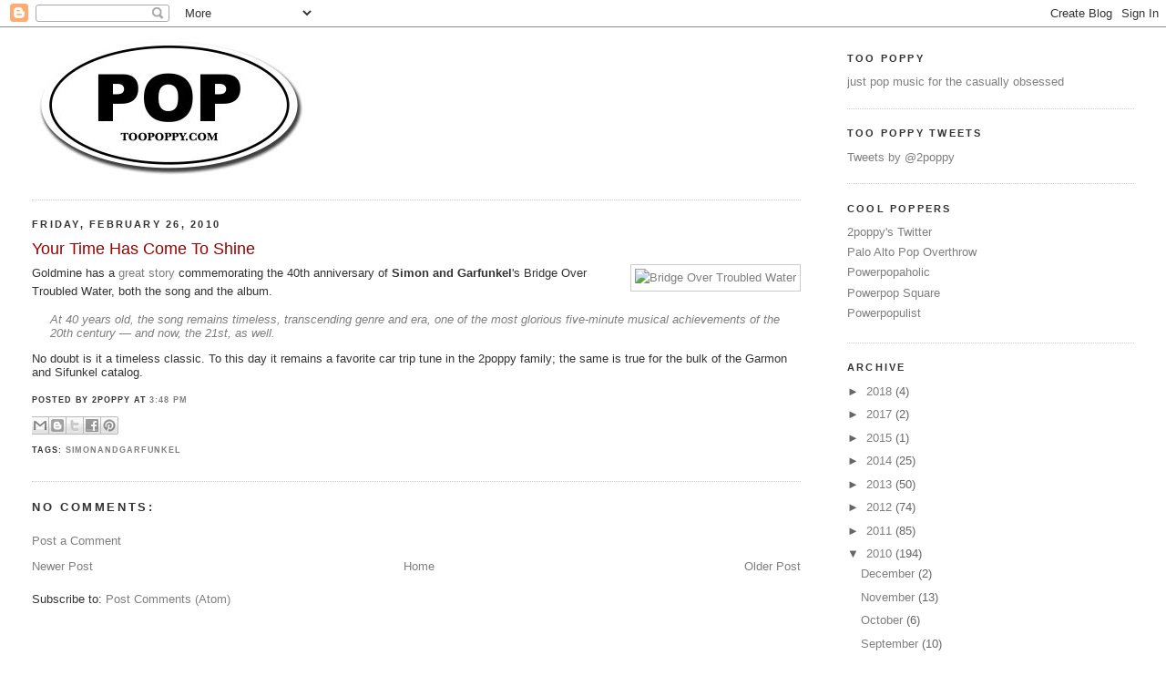

--- FILE ---
content_type: text/html; charset=UTF-8
request_url: http://www.toopoppy.com/2010/02/your-time-has-come-to-shine.html
body_size: 17959
content:
<!DOCTYPE html>
<html xmlns='http://www.w3.org/1999/xhtml' xmlns:b='http://www.google.com/2005/gml/b' xmlns:data='http://www.google.com/2005/gml/data' xmlns:expr='http://www.google.com/2005/gml/expr'>
<head>
<link href='https://www.blogger.com/static/v1/widgets/2944754296-widget_css_bundle.css' rel='stylesheet' type='text/css'/>
<meta content='text/html; charset=UTF-8' http-equiv='Content-Type'/>
<meta content='blogger' name='generator'/>
<link href='http://www.toopoppy.com/favicon.ico' rel='icon' type='image/x-icon'/>
<link href='http://www.toopoppy.com/2010/02/your-time-has-come-to-shine.html' rel='canonical'/>
<link rel="alternate" type="application/atom+xml" title="Too Poppy - Atom" href="http://www.toopoppy.com/feeds/posts/default" />
<link rel="alternate" type="application/rss+xml" title="Too Poppy - RSS" href="http://www.toopoppy.com/feeds/posts/default?alt=rss" />
<link rel="service.post" type="application/atom+xml" title="Too Poppy - Atom" href="https://www.blogger.com/feeds/11997542/posts/default" />

<link rel="alternate" type="application/atom+xml" title="Too Poppy - Atom" href="http://www.toopoppy.com/feeds/4030383294547446088/comments/default" />
<!--Can't find substitution for tag [blog.ieCssRetrofitLinks]-->
<link href='http://ws.amazon.com/widgets/q?MarketPlace=US&ServiceVersion=20070822&ID=AsinImage&WS=1&Format=_SL160_&ASIN=B001DBM4LI&tag=gotokonfrs' rel='image_src'/>
<meta content='http://www.toopoppy.com/2010/02/your-time-has-come-to-shine.html' property='og:url'/>
<meta content='Your Time Has Come To Shine' property='og:title'/>
<meta content='Goldmine has a great story  commemorating the 40th anniversary of Simon and Garfunkel &#39;s Bridge Over Troubled Water, both the song and the a...' property='og:description'/>
<meta content='https://lh3.googleusercontent.com/blogger_img_proxy/[base64]w1200-h630-p-k-no-nu' property='og:image'/>
<title>Too Poppy: Your Time Has Come To Shine</title>
<style id='page-skin-1' type='text/css'><!--
/*
-----------------------------------------------
Blogger Template Style
Name:     Minima Stretch
Designer: Douglas Bowman / Darren Delaye
URL:      www.stopdesign.com
Date:     26 Feb 2004
----------------------------------------------- */
/* Variable definitions
====================
<Variable name="bgcolor" description="Page Background Color"
type="color" default="#fff">
<Variable name="textcolor" description="Text Color"
type="color" default="#333">
<Variable name="linkcolor" description="Link Color"
type="color" default="#58a">
<Variable name="pagetitlecolor" description="Blog Title Color"
type="color" default="#666">
<Variable name="descriptioncolor" description="Blog Description Color"
type="color" default="#999">
<Variable name="titlecolor" description="Post Title Color"
type="color" default="#c60">
<Variable name="bordercolor" description="Border Color"
type="color" default="#ccc">
<Variable name="sidebarcolor" description="Sidebar Title Color"
type="color" default="#999">
<Variable name="sidebartextcolor" description="Sidebar Text Color"
type="color" default="#666">
<Variable name="visitedlinkcolor" description="Visited Link Color"
type="color" default="#999">
<Variable name="bodyfont" description="Text Font"
type="font" default="normal normal 100% Arial, Serif">
<Variable name="headerfont" description="Sidebar Title Font"
type="font"
default="normal normal 78% 'Trebuchet MS',Trebuchet,Arial,Verdana,Sans-serif">
<Variable name="pagetitlefont" description="Blog Title Font"
type="font"
default="normal normal 200% Georgia, Serif">
<Variable name="descriptionfont" description="Blog Description Font"
type="font"
default="normal normal 78% 'Trebuchet MS', Trebuchet, Arial, Verdana, Sans-serif">
<Variable name="postfooterfont" description="Post Footer Font"
type="font"
default="normal normal 78% 'Trebuchet MS', Trebuchet, Arial, Verdana, Sans-serif">
*/
/* Use this with templates/template-twocol.html */
body, .body-fauxcolumn-outer {
background:#ffffff;
margin:0;
color:#333333;
font:x-small Georgia Serif;
font-size/* */:/**/small;
font-size: /**/small;
text-align: center;
}
a:link {
color:#7f7f7f;
text-decoration:none;
}
a:visited {
color:#7f7f7f;
text-decoration:none;
}
a:hover {
color:#990000;
text-decoration:underline;
}
a img {
border-width:0;
}
/* Header
-----------------------------------------------
*/
#header-wrapper {
margin:0 2% 10px;
border:1px solid #cccccc;
}
#header {
margin: 5px;
border: 1px solid #cccccc;
text-align: center;
color:#666666;
}
#header h1 {
margin:5px 5px 0;
padding:15px 20px .25em;
line-height:1.2em;
text-transform:uppercase;
letter-spacing:.2em;
font: normal normal 200% Georgia, Serif;
}
#header a {
color:#666666;
text-decoration:none;
}
#header a:hover {
color:#666666;
}
#header .description {
margin:0 5px 5px;
padding:0 20px 15px;
text-transform:uppercase;
letter-spacing:.2em;
line-height: 1.4em;
font: normal normal 78% 'Trebuchet MS', Trebuchet, Arial, Verdana, Sans-serif;
color: #666666;
}
/* Outer-Wrapper
----------------------------------------------- */
#outer-wrapper {
margin:0;
padding:10px;
text-align:left;
font: normal normal 100% Arial, Serif;
}
#main-wrapper {
margin-left: 1%;
width: 67%;
float: left;
word-wrap: break-word; /* fix for long text breaking sidebar float in IE */
overflow: hidden;     /* fix for long non-text content breaking IE sidebar float */
}
html > body #main-wrapper {
margin-left: 2%;
}
#sidebar-wrapper {
margin-right: 1%;
width: 25%;
float: right;
word-wrap: break-word; /* fix for long text breaking sidebar float in IE */
overflow: hidden;     /* fix for long non-text content breaking IE sidebar float */
}
html > body #sidebar-wrapper {
margin-right: 2%;
}
/* Headings
----------------------------------------------- */
h2 {
margin:1.5em 0 .75em;
font:normal bold 86% Arial, sans-serif;
line-height: 1.4em;
text-transform:uppercase;
letter-spacing:.2em;
color:#333333;
}
/* Posts
-----------------------------------------------
*/
h2.date-header {
margin:1.5em 0 .5em;
}
.post {
margin:.5em 0 1.5em;
border-bottom:1px dotted #cccccc;
padding-bottom:1.5em;
}
.post h3 {
margin:.25em 0 0;
padding:0 0 4px;
font-size:140%;
font-weight:normal;
line-height:1.4em;
color:#990000;
}
.post h3 a, .post h3 a:visited, .post h3 strong {
display:block;
text-decoration:none;
color:#990000;
font-weight:normal;
}
.post h3 strong, .post h3 a:hover {
color:#333333;
}
.post p {
margin:0 0 .75em;
line-height:1.6em;
}
.post-footer {
margin: .75em 0;
color:#333333;
text-transform:uppercase;
letter-spacing:.1em;
font: normal bold 70% Arial, sans-serif;
line-height: 1.4em;
}
.comment-link {
margin-left:.6em;
}
.post img {
padding:4px;
border:1px solid #cccccc;
}
.post blockquote {
margin:1em 20px;
}
.post blockquote p {
margin:.75em 0;
}
/* Comments
----------------------------------------------- */
#comments h4 {
margin:1em 0;
font-weight: bold;
line-height: 1.4em;
text-transform:uppercase;
letter-spacing:.2em;
color: #333333;
}
#comments-block {
margin:1em 0 1.5em;
line-height:1.6em;
}
#comments-block .comment-author {
margin:.5em 0;
}
#comments-block .comment-body {
margin:.25em 0 0;
}
#comments-block .comment-footer {
margin:-.25em 0 2em;
line-height: 1.4em;
text-transform:uppercase;
letter-spacing:.1em;
}
#comments-block .comment-body p {
margin:0 0 .75em;
}
.deleted-comment {
font-style:italic;
color:gray;
}
.feed-links {
clear: both;
line-height: 2.5em;
}
#blog-pager-newer-link {
float: left;
}
#blog-pager-older-link {
float: right;
}
#blog-pager {
text-align: center;
}
/* Sidebar Content
----------------------------------------------- */
.sidebar {
color: #666666;
line-height: 1.5em;
}
.sidebar ul {
list-style:none;
margin:0 0 0;
padding:0 0 0;
}
.sidebar li {
margin:0;
padding:0 0 .25em 15px;
text-indent:-15px;
line-height:1.5em;
}
.sidebar .widget, .main .widget {
border-bottom:1px dotted #cccccc;
margin:0 0 1.5em;
padding:0 0 1.5em;
}
.main .Blog {
border-bottom-width: 0;
}
/* Profile
----------------------------------------------- */
.profile-img {
float: left;
margin: 0 5px 5px 0;
padding: 4px;
border: 1px solid #cccccc;
}
.profile-data {
margin:0;
text-transform:uppercase;
letter-spacing:.1em;
font: normal bold 70% Arial, sans-serif;
color: #333333;
font-weight: bold;
line-height: 1.6em;
}
.profile-datablock {
margin:.5em 0 .5em;
}
.profile-textblock {
margin: 0.5em 0;
line-height: 1.6em;
}
.profile-link {
font: normal bold 70% Arial, sans-serif;
text-transform: uppercase;
letter-spacing: .1em;
}
/* Footer
----------------------------------------------- */
#footer {
width:660px;
clear:both;
margin:0 auto;
padding-top:15px;
line-height: 1.6em;
text-transform:uppercase;
letter-spacing:.1em;
text-align: center;
}
/** Page structure tweaks for layout editor wireframe */
body#layout #header {
margin-left: 0px;
margin-right: 0px;
}
/* Label Cloud Styles
----------------------------------------------- */
#labelCloud {text-align:center;font-family:trebuchet,sans-serif;}
#labelCloud .label-cloud li{display:inline;background-image:none !important;padding:0 5px;margin:0;vertical-align:baseline !important;border:0 !important;}
#labelCloud ul{list-style-type:none;margin:0 auto;padding:0;}
#labelCloud a img{border:0;display:inline;margin:0 0 0 3px;padding:0}
#labelCloud a{text-decoration:none}
#labelCloud a:hover{text-decoration:underline}
#labelCloud li a{}
#labelCloud .label-cloud {}
#labelCloud .label-count {padding-left:0.2em;font-size:9px;color:#000}
#labelCloud .label-cloud li:before{content:"" !important}

--></style>
<script type='text/javascript'>
// Label Cloud User Variables
var cloudMin = 1;
var maxFontSize = 20;
var maxColor = [99,00,00];
var minFontSize = 10;
var minColor = [127,127,127];
var lcShowCount = false;
</script>
<link href='https://www.blogger.com/dyn-css/authorization.css?targetBlogID=11997542&amp;zx=3c5a3ff6-f82d-4929-a3ce-f6804047c2c7' media='none' onload='if(media!=&#39;all&#39;)media=&#39;all&#39;' rel='stylesheet'/><noscript><link href='https://www.blogger.com/dyn-css/authorization.css?targetBlogID=11997542&amp;zx=3c5a3ff6-f82d-4929-a3ce-f6804047c2c7' rel='stylesheet'/></noscript>
<meta name='google-adsense-platform-account' content='ca-host-pub-1556223355139109'/>
<meta name='google-adsense-platform-domain' content='blogspot.com'/>

</head>
<body>
<div class='navbar section' id='navbar'><div class='widget Navbar' data-version='1' id='Navbar1'><script type="text/javascript">
    function setAttributeOnload(object, attribute, val) {
      if(window.addEventListener) {
        window.addEventListener('load',
          function(){ object[attribute] = val; }, false);
      } else {
        window.attachEvent('onload', function(){ object[attribute] = val; });
      }
    }
  </script>
<div id="navbar-iframe-container"></div>
<script type="text/javascript" src="https://apis.google.com/js/platform.js"></script>
<script type="text/javascript">
      gapi.load("gapi.iframes:gapi.iframes.style.bubble", function() {
        if (gapi.iframes && gapi.iframes.getContext) {
          gapi.iframes.getContext().openChild({
              url: 'https://www.blogger.com/navbar/11997542?po\x3d4030383294547446088\x26origin\x3dhttp://www.toopoppy.com',
              where: document.getElementById("navbar-iframe-container"),
              id: "navbar-iframe"
          });
        }
      });
    </script><script type="text/javascript">
(function() {
var script = document.createElement('script');
script.type = 'text/javascript';
script.src = '//pagead2.googlesyndication.com/pagead/js/google_top_exp.js';
var head = document.getElementsByTagName('head')[0];
if (head) {
head.appendChild(script);
}})();
</script>
</div></div>
<div id='outer-wrapper'><div id='wrap2'>
<!-- skip links for text browsers -->
<span id='skiplinks' style='display:none;'>
<a href='#main'>skip to main </a> |
      <a href='#sidebar'>skip to sidebar</a>
</span>
<div id='content-wrapper'>
<div id='main-wrapper'>
<div class='main section' id='main'><div class='widget Image' data-version='1' id='Image1'>
<div class='widget-content'>
<a href='http://www.toopoppy.com'>
<img alt='' height='156' id='Image1_img' src='https://blogger.googleusercontent.com/img/b/R29vZ2xl/AVvXsEhL2KXp3__Hpmzrk7GOueUQGWxaZcAgdEW1pNepcMfK75pmMNyNbmQiwMCkt9C5KXl06TOwQNzxZQOdZBGOTMtXrCBZEfvbnyXO3NJr5GMU_VkK3vyfjOZktq_xqdB66Fei82J7Nw/s1600-r/toopoppy_small.jpg' width='300'/>
</a>
<br/>
</div>
<div class='clear'></div>
</div><div class='widget Blog' data-version='1' id='Blog1'>
<div class='blog-posts hfeed'>

          <div class="date-outer">
        
<h2 class='date-header'><span>Friday, February 26, 2010</span></h2>

          <div class="date-posts">
        
<div class='post-outer'>
<div class='post'>
<a name='4030383294547446088'></a>
<h3 class='post-title'>
<a href='http://www.toopoppy.com/2010/02/your-time-has-come-to-shine.html'>Your Time Has Come To Shine</a>
</h3>
<div class='post-header-line-1'></div>
<div class='post-body'>
<p><a href="http://www.amazon.com/Bridge-Over-Troubled-Water/dp/B001DBM4LI?ie=UTF8&amp;tag=gotokonfrs&amp;link_code=bil&amp;camp=213689&amp;creative=392969" imageanchor="1" style="clear: right; float: right; margin-bottom: 1em; margin-left: 1em;" target="_blank"><img alt="Bridge Over Troubled Water" src="http://ws.amazon.com/widgets/q?MarketPlace=US&amp;ServiceVersion=20070822&amp;ID=AsinImage&amp;WS=1&amp;Format=_SL160_&amp;ASIN=B001DBM4LI&amp;tag=gotokonfrs" /></a>Goldmine has a <a href="http://www.goldminemag.com/article/building_a_bridge_over_troubled_water/">great story</a> commemorating the 40th anniversary of <b>Simon and Garfunkel</b>'s Bridge Over Troubled Water, both the song and the album. <br />
<blockquote><a href="http://www.goldminemag.com/article/building_a_bridge_over_troubled_water/"><i>At 40 years old, the song remains timeless, transcending genre and era, one of the most glorious five-minute musical achievements of the 20th century &#8212; and now, the 21st, as well.</i></a></blockquote>No doubt is it a timeless classic. To this day it remains a favorite car trip tune in the 2poppy family; the same is true for the bulk of the Garmon and Sifunkel catalog.<img alt="" border="0" height="1" src="http://www.assoc-amazon.com/e/ir?t=gotokonfrs&amp;l=bil&amp;camp=213689&amp;creative=392969&amp;o=1&amp;a=B001DBM4LI" style="border: medium none ! important; margin: 0px ! important; padding: 0px ! important;" width="1" /></p>
<div style='clear: both;'></div>
</div>
<div class='post-footer'>
<p class='post-footer-line post-footer-line-1'><span class='post-author'>
Posted by
2poppy
</span>
<span class='post-timestamp'>
at
<a class='timestamp-link' href='http://www.toopoppy.com/2010/02/your-time-has-come-to-shine.html' title='permanent link'>3:48 PM</a>
</span>
<div class='post-share-buttons'>
<a class='goog-inline-block share-button sb-email' href='https://www.blogger.com/share-post.g?blogID=11997542&postID=4030383294547446088&target=email' target='_blank' title='Email This'><span class='share-button-link-text'>Email This</span></a><a class='goog-inline-block share-button sb-blog' href='https://www.blogger.com/share-post.g?blogID=11997542&postID=4030383294547446088&target=blog' onclick='window.open(this.href, "_blank", "height=270,width=475"); return false;' target='_blank' title='BlogThis!'><span class='share-button-link-text'>BlogThis!</span></a><a class='goog-inline-block share-button sb-twitter' href='https://www.blogger.com/share-post.g?blogID=11997542&postID=4030383294547446088&target=twitter' target='_blank' title='Share to X'><span class='share-button-link-text'>Share to X</span></a><a class='goog-inline-block share-button sb-facebook' href='https://www.blogger.com/share-post.g?blogID=11997542&postID=4030383294547446088&target=facebook' onclick='window.open(this.href, "_blank", "height=430,width=640"); return false;' target='_blank' title='Share to Facebook'><span class='share-button-link-text'>Share to Facebook</span></a><a class='goog-inline-block share-button sb-pinterest' href='https://www.blogger.com/share-post.g?blogID=11997542&postID=4030383294547446088&target=pinterest' target='_blank' title='Share to Pinterest'><span class='share-button-link-text'>Share to Pinterest</span></a>
</div><span class='post-comment-link'>
</span>
<span class='post-icons'>
<span class='item-action'>
<a href='https://www.blogger.com/email-post/11997542/4030383294547446088' title='Email Post'>
<span class='email-post-icon'>&#160;</span>
</a>
</span>
<span class='item-control blog-admin pid-674203861'>
<a href='https://www.blogger.com/post-edit.g?blogID=11997542&postID=4030383294547446088&from=pencil' title='Edit Post'>
<img alt='' class='icon-action' height='18' src='https://resources.blogblog.com/img/icon18_edit_allbkg.gif' width='18'/>
</a>
</span>
</span>
</p>
<p class='post-footer-line post-footer-line-2'><span class='post-labels'>
Tags:
<a href='http://www.toopoppy.com/search/label/simonandgarfunkel' rel='tag'>simonandgarfunkel</a>
</span>
</p>
<p class='post-footer-line post-footer-line-3'></p>
</div>
</div>
<div class='comments' id='comments'>
<a name='comments'></a>
<h4>No comments:</h4>
<div id='Blog1_comments-block-wrapper'>
<dl class='' id='comments-block'>
</dl>
</div>
<p class='comment-footer'>
<a href='https://www.blogger.com/comment/fullpage/post/11997542/4030383294547446088' onclick=''>Post a Comment</a>
</p>
</div>
</div>

        </div></div>
      
</div>
<div class='blog-pager' id='blog-pager'>
<span id='blog-pager-newer-link'>
<a class='blog-pager-newer-link' href='http://www.toopoppy.com/2010/02/turn-in-to-something-beautiful.html' id='Blog1_blog-pager-newer-link' title='Newer Post'>Newer Post</a>
</span>
<span id='blog-pager-older-link'>
<a class='blog-pager-older-link' href='http://www.toopoppy.com/2010/02/youre-only-looking-for-someone-to-love.html' id='Blog1_blog-pager-older-link' title='Older Post'>Older Post</a>
</span>
<a class='home-link' href='http://www.toopoppy.com/'>Home</a>
</div>
<div class='clear'></div>
<div class='post-feeds'>
<div class='feed-links'>
Subscribe to:
<a class='feed-link' href='http://www.toopoppy.com/feeds/4030383294547446088/comments/default' target='_blank' type='application/atom+xml'>Post Comments (Atom)</a>
</div>
</div>
</div></div>
</div>
<div id='sidebar-wrapper'>
<div class='sidebar section' id='sidebar'><div class='widget HTML' data-version='1' id='HTML3'>
<h2 class='title'>Too Poppy</h2>
<div class='widget-content'>
<a href="http://www.toopoppy.com/">just pop music for the casually obsessed</a>
</div>
<div class='clear'></div>
</div><div class='widget HTML' data-version='1' id='HTML4'>
<h2 class='title'>Too Poppy Tweets</h2>
<div class='widget-content'>
<a class="twitter-timeline" href="https://twitter.com/2poppy" data-widget-id="293934756704428032">Tweets by @2poppy</a>
<script>!function(d,s,id){var js,fjs=d.getElementsByTagName(s)[0];if(!d.getElementById(id)){js=d.createElement(s);js.id=id;js.src="//platform.twitter.com/widgets.js";fjs.parentNode.insertBefore(js,fjs);}}(document,"script","twitter-wjs");</script>
</div>
<div class='clear'></div>
</div><div class='widget LinkList' data-version='1' id='LinkList1'>
<h2>Cool Poppers</h2>
<div class='widget-content'>
<ul>
<li><a href='http://twitter.com/2poppy'>2poppy's Twitter</a></li>
<li><a href='http://blog.palopop.org/'>Palo Alto Pop Overthrow</a></li>
<li><a href='http://www.powerpopaholic.com/'>Powerpopaholic</a></li>
<li><a href='http://powerpopsquare.blogspot.com/'>Powerpop Square</a></li>
<li><a href='http://powerpopulist.blogspot.com/'>Powerpopulist</a></li>
</ul>
<div class='clear'></div>
</div>
</div><div class='widget BlogArchive' data-version='1' id='BlogArchive1'>
<h2>Archive</h2>
<div class='widget-content'>
<div id='ArchiveList'>
<div id='BlogArchive1_ArchiveList'>
<ul class='hierarchy'>
<li class='archivedate collapsed'>
<a class='toggle' href='javascript:void(0)'>
<span class='zippy'>

        &#9658;&#160;
      
</span>
</a>
<a class='post-count-link' href='http://www.toopoppy.com/2018/'>
2018
</a>
<span class='post-count' dir='ltr'>(4)</span>
<ul class='hierarchy'>
<li class='archivedate collapsed'>
<a class='post-count-link' href='http://www.toopoppy.com/2018/08/'>
August
</a>
<span class='post-count' dir='ltr'>(1)</span>
</li>
</ul>
<ul class='hierarchy'>
<li class='archivedate collapsed'>
<a class='post-count-link' href='http://www.toopoppy.com/2018/04/'>
April
</a>
<span class='post-count' dir='ltr'>(1)</span>
</li>
</ul>
<ul class='hierarchy'>
<li class='archivedate collapsed'>
<a class='post-count-link' href='http://www.toopoppy.com/2018/02/'>
February
</a>
<span class='post-count' dir='ltr'>(1)</span>
</li>
</ul>
<ul class='hierarchy'>
<li class='archivedate collapsed'>
<a class='post-count-link' href='http://www.toopoppy.com/2018/01/'>
January
</a>
<span class='post-count' dir='ltr'>(1)</span>
</li>
</ul>
</li>
</ul>
<ul class='hierarchy'>
<li class='archivedate collapsed'>
<a class='toggle' href='javascript:void(0)'>
<span class='zippy'>

        &#9658;&#160;
      
</span>
</a>
<a class='post-count-link' href='http://www.toopoppy.com/2017/'>
2017
</a>
<span class='post-count' dir='ltr'>(2)</span>
<ul class='hierarchy'>
<li class='archivedate collapsed'>
<a class='post-count-link' href='http://www.toopoppy.com/2017/12/'>
December
</a>
<span class='post-count' dir='ltr'>(1)</span>
</li>
</ul>
<ul class='hierarchy'>
<li class='archivedate collapsed'>
<a class='post-count-link' href='http://www.toopoppy.com/2017/11/'>
November
</a>
<span class='post-count' dir='ltr'>(1)</span>
</li>
</ul>
</li>
</ul>
<ul class='hierarchy'>
<li class='archivedate collapsed'>
<a class='toggle' href='javascript:void(0)'>
<span class='zippy'>

        &#9658;&#160;
      
</span>
</a>
<a class='post-count-link' href='http://www.toopoppy.com/2015/'>
2015
</a>
<span class='post-count' dir='ltr'>(1)</span>
<ul class='hierarchy'>
<li class='archivedate collapsed'>
<a class='post-count-link' href='http://www.toopoppy.com/2015/02/'>
February
</a>
<span class='post-count' dir='ltr'>(1)</span>
</li>
</ul>
</li>
</ul>
<ul class='hierarchy'>
<li class='archivedate collapsed'>
<a class='toggle' href='javascript:void(0)'>
<span class='zippy'>

        &#9658;&#160;
      
</span>
</a>
<a class='post-count-link' href='http://www.toopoppy.com/2014/'>
2014
</a>
<span class='post-count' dir='ltr'>(25)</span>
<ul class='hierarchy'>
<li class='archivedate collapsed'>
<a class='post-count-link' href='http://www.toopoppy.com/2014/11/'>
November
</a>
<span class='post-count' dir='ltr'>(1)</span>
</li>
</ul>
<ul class='hierarchy'>
<li class='archivedate collapsed'>
<a class='post-count-link' href='http://www.toopoppy.com/2014/10/'>
October
</a>
<span class='post-count' dir='ltr'>(2)</span>
</li>
</ul>
<ul class='hierarchy'>
<li class='archivedate collapsed'>
<a class='post-count-link' href='http://www.toopoppy.com/2014/09/'>
September
</a>
<span class='post-count' dir='ltr'>(7)</span>
</li>
</ul>
<ul class='hierarchy'>
<li class='archivedate collapsed'>
<a class='post-count-link' href='http://www.toopoppy.com/2014/08/'>
August
</a>
<span class='post-count' dir='ltr'>(4)</span>
</li>
</ul>
<ul class='hierarchy'>
<li class='archivedate collapsed'>
<a class='post-count-link' href='http://www.toopoppy.com/2014/07/'>
July
</a>
<span class='post-count' dir='ltr'>(1)</span>
</li>
</ul>
<ul class='hierarchy'>
<li class='archivedate collapsed'>
<a class='post-count-link' href='http://www.toopoppy.com/2014/06/'>
June
</a>
<span class='post-count' dir='ltr'>(2)</span>
</li>
</ul>
<ul class='hierarchy'>
<li class='archivedate collapsed'>
<a class='post-count-link' href='http://www.toopoppy.com/2014/05/'>
May
</a>
<span class='post-count' dir='ltr'>(1)</span>
</li>
</ul>
<ul class='hierarchy'>
<li class='archivedate collapsed'>
<a class='post-count-link' href='http://www.toopoppy.com/2014/04/'>
April
</a>
<span class='post-count' dir='ltr'>(3)</span>
</li>
</ul>
<ul class='hierarchy'>
<li class='archivedate collapsed'>
<a class='post-count-link' href='http://www.toopoppy.com/2014/02/'>
February
</a>
<span class='post-count' dir='ltr'>(1)</span>
</li>
</ul>
<ul class='hierarchy'>
<li class='archivedate collapsed'>
<a class='post-count-link' href='http://www.toopoppy.com/2014/01/'>
January
</a>
<span class='post-count' dir='ltr'>(3)</span>
</li>
</ul>
</li>
</ul>
<ul class='hierarchy'>
<li class='archivedate collapsed'>
<a class='toggle' href='javascript:void(0)'>
<span class='zippy'>

        &#9658;&#160;
      
</span>
</a>
<a class='post-count-link' href='http://www.toopoppy.com/2013/'>
2013
</a>
<span class='post-count' dir='ltr'>(50)</span>
<ul class='hierarchy'>
<li class='archivedate collapsed'>
<a class='post-count-link' href='http://www.toopoppy.com/2013/12/'>
December
</a>
<span class='post-count' dir='ltr'>(3)</span>
</li>
</ul>
<ul class='hierarchy'>
<li class='archivedate collapsed'>
<a class='post-count-link' href='http://www.toopoppy.com/2013/11/'>
November
</a>
<span class='post-count' dir='ltr'>(4)</span>
</li>
</ul>
<ul class='hierarchy'>
<li class='archivedate collapsed'>
<a class='post-count-link' href='http://www.toopoppy.com/2013/10/'>
October
</a>
<span class='post-count' dir='ltr'>(5)</span>
</li>
</ul>
<ul class='hierarchy'>
<li class='archivedate collapsed'>
<a class='post-count-link' href='http://www.toopoppy.com/2013/09/'>
September
</a>
<span class='post-count' dir='ltr'>(14)</span>
</li>
</ul>
<ul class='hierarchy'>
<li class='archivedate collapsed'>
<a class='post-count-link' href='http://www.toopoppy.com/2013/08/'>
August
</a>
<span class='post-count' dir='ltr'>(10)</span>
</li>
</ul>
<ul class='hierarchy'>
<li class='archivedate collapsed'>
<a class='post-count-link' href='http://www.toopoppy.com/2013/02/'>
February
</a>
<span class='post-count' dir='ltr'>(4)</span>
</li>
</ul>
<ul class='hierarchy'>
<li class='archivedate collapsed'>
<a class='post-count-link' href='http://www.toopoppy.com/2013/01/'>
January
</a>
<span class='post-count' dir='ltr'>(10)</span>
</li>
</ul>
</li>
</ul>
<ul class='hierarchy'>
<li class='archivedate collapsed'>
<a class='toggle' href='javascript:void(0)'>
<span class='zippy'>

        &#9658;&#160;
      
</span>
</a>
<a class='post-count-link' href='http://www.toopoppy.com/2012/'>
2012
</a>
<span class='post-count' dir='ltr'>(74)</span>
<ul class='hierarchy'>
<li class='archivedate collapsed'>
<a class='post-count-link' href='http://www.toopoppy.com/2012/12/'>
December
</a>
<span class='post-count' dir='ltr'>(4)</span>
</li>
</ul>
<ul class='hierarchy'>
<li class='archivedate collapsed'>
<a class='post-count-link' href='http://www.toopoppy.com/2012/11/'>
November
</a>
<span class='post-count' dir='ltr'>(3)</span>
</li>
</ul>
<ul class='hierarchy'>
<li class='archivedate collapsed'>
<a class='post-count-link' href='http://www.toopoppy.com/2012/10/'>
October
</a>
<span class='post-count' dir='ltr'>(10)</span>
</li>
</ul>
<ul class='hierarchy'>
<li class='archivedate collapsed'>
<a class='post-count-link' href='http://www.toopoppy.com/2012/09/'>
September
</a>
<span class='post-count' dir='ltr'>(8)</span>
</li>
</ul>
<ul class='hierarchy'>
<li class='archivedate collapsed'>
<a class='post-count-link' href='http://www.toopoppy.com/2012/08/'>
August
</a>
<span class='post-count' dir='ltr'>(3)</span>
</li>
</ul>
<ul class='hierarchy'>
<li class='archivedate collapsed'>
<a class='post-count-link' href='http://www.toopoppy.com/2012/07/'>
July
</a>
<span class='post-count' dir='ltr'>(9)</span>
</li>
</ul>
<ul class='hierarchy'>
<li class='archivedate collapsed'>
<a class='post-count-link' href='http://www.toopoppy.com/2012/06/'>
June
</a>
<span class='post-count' dir='ltr'>(6)</span>
</li>
</ul>
<ul class='hierarchy'>
<li class='archivedate collapsed'>
<a class='post-count-link' href='http://www.toopoppy.com/2012/05/'>
May
</a>
<span class='post-count' dir='ltr'>(5)</span>
</li>
</ul>
<ul class='hierarchy'>
<li class='archivedate collapsed'>
<a class='post-count-link' href='http://www.toopoppy.com/2012/04/'>
April
</a>
<span class='post-count' dir='ltr'>(8)</span>
</li>
</ul>
<ul class='hierarchy'>
<li class='archivedate collapsed'>
<a class='post-count-link' href='http://www.toopoppy.com/2012/03/'>
March
</a>
<span class='post-count' dir='ltr'>(5)</span>
</li>
</ul>
<ul class='hierarchy'>
<li class='archivedate collapsed'>
<a class='post-count-link' href='http://www.toopoppy.com/2012/02/'>
February
</a>
<span class='post-count' dir='ltr'>(6)</span>
</li>
</ul>
<ul class='hierarchy'>
<li class='archivedate collapsed'>
<a class='post-count-link' href='http://www.toopoppy.com/2012/01/'>
January
</a>
<span class='post-count' dir='ltr'>(7)</span>
</li>
</ul>
</li>
</ul>
<ul class='hierarchy'>
<li class='archivedate collapsed'>
<a class='toggle' href='javascript:void(0)'>
<span class='zippy'>

        &#9658;&#160;
      
</span>
</a>
<a class='post-count-link' href='http://www.toopoppy.com/2011/'>
2011
</a>
<span class='post-count' dir='ltr'>(85)</span>
<ul class='hierarchy'>
<li class='archivedate collapsed'>
<a class='post-count-link' href='http://www.toopoppy.com/2011/12/'>
December
</a>
<span class='post-count' dir='ltr'>(3)</span>
</li>
</ul>
<ul class='hierarchy'>
<li class='archivedate collapsed'>
<a class='post-count-link' href='http://www.toopoppy.com/2011/11/'>
November
</a>
<span class='post-count' dir='ltr'>(3)</span>
</li>
</ul>
<ul class='hierarchy'>
<li class='archivedate collapsed'>
<a class='post-count-link' href='http://www.toopoppy.com/2011/10/'>
October
</a>
<span class='post-count' dir='ltr'>(2)</span>
</li>
</ul>
<ul class='hierarchy'>
<li class='archivedate collapsed'>
<a class='post-count-link' href='http://www.toopoppy.com/2011/09/'>
September
</a>
<span class='post-count' dir='ltr'>(5)</span>
</li>
</ul>
<ul class='hierarchy'>
<li class='archivedate collapsed'>
<a class='post-count-link' href='http://www.toopoppy.com/2011/08/'>
August
</a>
<span class='post-count' dir='ltr'>(11)</span>
</li>
</ul>
<ul class='hierarchy'>
<li class='archivedate collapsed'>
<a class='post-count-link' href='http://www.toopoppy.com/2011/07/'>
July
</a>
<span class='post-count' dir='ltr'>(12)</span>
</li>
</ul>
<ul class='hierarchy'>
<li class='archivedate collapsed'>
<a class='post-count-link' href='http://www.toopoppy.com/2011/06/'>
June
</a>
<span class='post-count' dir='ltr'>(8)</span>
</li>
</ul>
<ul class='hierarchy'>
<li class='archivedate collapsed'>
<a class='post-count-link' href='http://www.toopoppy.com/2011/05/'>
May
</a>
<span class='post-count' dir='ltr'>(5)</span>
</li>
</ul>
<ul class='hierarchy'>
<li class='archivedate collapsed'>
<a class='post-count-link' href='http://www.toopoppy.com/2011/04/'>
April
</a>
<span class='post-count' dir='ltr'>(4)</span>
</li>
</ul>
<ul class='hierarchy'>
<li class='archivedate collapsed'>
<a class='post-count-link' href='http://www.toopoppy.com/2011/03/'>
March
</a>
<span class='post-count' dir='ltr'>(7)</span>
</li>
</ul>
<ul class='hierarchy'>
<li class='archivedate collapsed'>
<a class='post-count-link' href='http://www.toopoppy.com/2011/02/'>
February
</a>
<span class='post-count' dir='ltr'>(20)</span>
</li>
</ul>
<ul class='hierarchy'>
<li class='archivedate collapsed'>
<a class='post-count-link' href='http://www.toopoppy.com/2011/01/'>
January
</a>
<span class='post-count' dir='ltr'>(5)</span>
</li>
</ul>
</li>
</ul>
<ul class='hierarchy'>
<li class='archivedate expanded'>
<a class='toggle' href='javascript:void(0)'>
<span class='zippy toggle-open'>

        &#9660;&#160;
      
</span>
</a>
<a class='post-count-link' href='http://www.toopoppy.com/2010/'>
2010
</a>
<span class='post-count' dir='ltr'>(194)</span>
<ul class='hierarchy'>
<li class='archivedate collapsed'>
<a class='post-count-link' href='http://www.toopoppy.com/2010/12/'>
December
</a>
<span class='post-count' dir='ltr'>(2)</span>
</li>
</ul>
<ul class='hierarchy'>
<li class='archivedate collapsed'>
<a class='post-count-link' href='http://www.toopoppy.com/2010/11/'>
November
</a>
<span class='post-count' dir='ltr'>(13)</span>
</li>
</ul>
<ul class='hierarchy'>
<li class='archivedate collapsed'>
<a class='post-count-link' href='http://www.toopoppy.com/2010/10/'>
October
</a>
<span class='post-count' dir='ltr'>(6)</span>
</li>
</ul>
<ul class='hierarchy'>
<li class='archivedate collapsed'>
<a class='post-count-link' href='http://www.toopoppy.com/2010/09/'>
September
</a>
<span class='post-count' dir='ltr'>(10)</span>
</li>
</ul>
<ul class='hierarchy'>
<li class='archivedate collapsed'>
<a class='post-count-link' href='http://www.toopoppy.com/2010/08/'>
August
</a>
<span class='post-count' dir='ltr'>(20)</span>
</li>
</ul>
<ul class='hierarchy'>
<li class='archivedate collapsed'>
<a class='post-count-link' href='http://www.toopoppy.com/2010/07/'>
July
</a>
<span class='post-count' dir='ltr'>(17)</span>
</li>
</ul>
<ul class='hierarchy'>
<li class='archivedate collapsed'>
<a class='post-count-link' href='http://www.toopoppy.com/2010/06/'>
June
</a>
<span class='post-count' dir='ltr'>(18)</span>
</li>
</ul>
<ul class='hierarchy'>
<li class='archivedate collapsed'>
<a class='post-count-link' href='http://www.toopoppy.com/2010/05/'>
May
</a>
<span class='post-count' dir='ltr'>(30)</span>
</li>
</ul>
<ul class='hierarchy'>
<li class='archivedate collapsed'>
<a class='post-count-link' href='http://www.toopoppy.com/2010/04/'>
April
</a>
<span class='post-count' dir='ltr'>(14)</span>
</li>
</ul>
<ul class='hierarchy'>
<li class='archivedate collapsed'>
<a class='post-count-link' href='http://www.toopoppy.com/2010/03/'>
March
</a>
<span class='post-count' dir='ltr'>(24)</span>
</li>
</ul>
<ul class='hierarchy'>
<li class='archivedate expanded'>
<a class='post-count-link' href='http://www.toopoppy.com/2010/02/'>
February
</a>
<span class='post-count' dir='ltr'>(25)</span>
</li>
</ul>
<ul class='hierarchy'>
<li class='archivedate collapsed'>
<a class='post-count-link' href='http://www.toopoppy.com/2010/01/'>
January
</a>
<span class='post-count' dir='ltr'>(15)</span>
</li>
</ul>
</li>
</ul>
<ul class='hierarchy'>
<li class='archivedate collapsed'>
<a class='toggle' href='javascript:void(0)'>
<span class='zippy'>

        &#9658;&#160;
      
</span>
</a>
<a class='post-count-link' href='http://www.toopoppy.com/2009/'>
2009
</a>
<span class='post-count' dir='ltr'>(302)</span>
<ul class='hierarchy'>
<li class='archivedate collapsed'>
<a class='post-count-link' href='http://www.toopoppy.com/2009/12/'>
December
</a>
<span class='post-count' dir='ltr'>(17)</span>
</li>
</ul>
<ul class='hierarchy'>
<li class='archivedate collapsed'>
<a class='post-count-link' href='http://www.toopoppy.com/2009/11/'>
November
</a>
<span class='post-count' dir='ltr'>(17)</span>
</li>
</ul>
<ul class='hierarchy'>
<li class='archivedate collapsed'>
<a class='post-count-link' href='http://www.toopoppy.com/2009/10/'>
October
</a>
<span class='post-count' dir='ltr'>(30)</span>
</li>
</ul>
<ul class='hierarchy'>
<li class='archivedate collapsed'>
<a class='post-count-link' href='http://www.toopoppy.com/2009/09/'>
September
</a>
<span class='post-count' dir='ltr'>(17)</span>
</li>
</ul>
<ul class='hierarchy'>
<li class='archivedate collapsed'>
<a class='post-count-link' href='http://www.toopoppy.com/2009/08/'>
August
</a>
<span class='post-count' dir='ltr'>(29)</span>
</li>
</ul>
<ul class='hierarchy'>
<li class='archivedate collapsed'>
<a class='post-count-link' href='http://www.toopoppy.com/2009/07/'>
July
</a>
<span class='post-count' dir='ltr'>(36)</span>
</li>
</ul>
<ul class='hierarchy'>
<li class='archivedate collapsed'>
<a class='post-count-link' href='http://www.toopoppy.com/2009/06/'>
June
</a>
<span class='post-count' dir='ltr'>(37)</span>
</li>
</ul>
<ul class='hierarchy'>
<li class='archivedate collapsed'>
<a class='post-count-link' href='http://www.toopoppy.com/2009/05/'>
May
</a>
<span class='post-count' dir='ltr'>(22)</span>
</li>
</ul>
<ul class='hierarchy'>
<li class='archivedate collapsed'>
<a class='post-count-link' href='http://www.toopoppy.com/2009/04/'>
April
</a>
<span class='post-count' dir='ltr'>(26)</span>
</li>
</ul>
<ul class='hierarchy'>
<li class='archivedate collapsed'>
<a class='post-count-link' href='http://www.toopoppy.com/2009/03/'>
March
</a>
<span class='post-count' dir='ltr'>(25)</span>
</li>
</ul>
<ul class='hierarchy'>
<li class='archivedate collapsed'>
<a class='post-count-link' href='http://www.toopoppy.com/2009/02/'>
February
</a>
<span class='post-count' dir='ltr'>(24)</span>
</li>
</ul>
<ul class='hierarchy'>
<li class='archivedate collapsed'>
<a class='post-count-link' href='http://www.toopoppy.com/2009/01/'>
January
</a>
<span class='post-count' dir='ltr'>(22)</span>
</li>
</ul>
</li>
</ul>
<ul class='hierarchy'>
<li class='archivedate collapsed'>
<a class='toggle' href='javascript:void(0)'>
<span class='zippy'>

        &#9658;&#160;
      
</span>
</a>
<a class='post-count-link' href='http://www.toopoppy.com/2008/'>
2008
</a>
<span class='post-count' dir='ltr'>(361)</span>
<ul class='hierarchy'>
<li class='archivedate collapsed'>
<a class='post-count-link' href='http://www.toopoppy.com/2008/12/'>
December
</a>
<span class='post-count' dir='ltr'>(26)</span>
</li>
</ul>
<ul class='hierarchy'>
<li class='archivedate collapsed'>
<a class='post-count-link' href='http://www.toopoppy.com/2008/11/'>
November
</a>
<span class='post-count' dir='ltr'>(32)</span>
</li>
</ul>
<ul class='hierarchy'>
<li class='archivedate collapsed'>
<a class='post-count-link' href='http://www.toopoppy.com/2008/10/'>
October
</a>
<span class='post-count' dir='ltr'>(19)</span>
</li>
</ul>
<ul class='hierarchy'>
<li class='archivedate collapsed'>
<a class='post-count-link' href='http://www.toopoppy.com/2008/09/'>
September
</a>
<span class='post-count' dir='ltr'>(42)</span>
</li>
</ul>
<ul class='hierarchy'>
<li class='archivedate collapsed'>
<a class='post-count-link' href='http://www.toopoppy.com/2008/08/'>
August
</a>
<span class='post-count' dir='ltr'>(23)</span>
</li>
</ul>
<ul class='hierarchy'>
<li class='archivedate collapsed'>
<a class='post-count-link' href='http://www.toopoppy.com/2008/07/'>
July
</a>
<span class='post-count' dir='ltr'>(40)</span>
</li>
</ul>
<ul class='hierarchy'>
<li class='archivedate collapsed'>
<a class='post-count-link' href='http://www.toopoppy.com/2008/06/'>
June
</a>
<span class='post-count' dir='ltr'>(26)</span>
</li>
</ul>
<ul class='hierarchy'>
<li class='archivedate collapsed'>
<a class='post-count-link' href='http://www.toopoppy.com/2008/05/'>
May
</a>
<span class='post-count' dir='ltr'>(23)</span>
</li>
</ul>
<ul class='hierarchy'>
<li class='archivedate collapsed'>
<a class='post-count-link' href='http://www.toopoppy.com/2008/04/'>
April
</a>
<span class='post-count' dir='ltr'>(36)</span>
</li>
</ul>
<ul class='hierarchy'>
<li class='archivedate collapsed'>
<a class='post-count-link' href='http://www.toopoppy.com/2008/03/'>
March
</a>
<span class='post-count' dir='ltr'>(27)</span>
</li>
</ul>
<ul class='hierarchy'>
<li class='archivedate collapsed'>
<a class='post-count-link' href='http://www.toopoppy.com/2008/02/'>
February
</a>
<span class='post-count' dir='ltr'>(30)</span>
</li>
</ul>
<ul class='hierarchy'>
<li class='archivedate collapsed'>
<a class='post-count-link' href='http://www.toopoppy.com/2008/01/'>
January
</a>
<span class='post-count' dir='ltr'>(37)</span>
</li>
</ul>
</li>
</ul>
<ul class='hierarchy'>
<li class='archivedate collapsed'>
<a class='toggle' href='javascript:void(0)'>
<span class='zippy'>

        &#9658;&#160;
      
</span>
</a>
<a class='post-count-link' href='http://www.toopoppy.com/2007/'>
2007
</a>
<span class='post-count' dir='ltr'>(379)</span>
<ul class='hierarchy'>
<li class='archivedate collapsed'>
<a class='post-count-link' href='http://www.toopoppy.com/2007/12/'>
December
</a>
<span class='post-count' dir='ltr'>(20)</span>
</li>
</ul>
<ul class='hierarchy'>
<li class='archivedate collapsed'>
<a class='post-count-link' href='http://www.toopoppy.com/2007/11/'>
November
</a>
<span class='post-count' dir='ltr'>(25)</span>
</li>
</ul>
<ul class='hierarchy'>
<li class='archivedate collapsed'>
<a class='post-count-link' href='http://www.toopoppy.com/2007/10/'>
October
</a>
<span class='post-count' dir='ltr'>(28)</span>
</li>
</ul>
<ul class='hierarchy'>
<li class='archivedate collapsed'>
<a class='post-count-link' href='http://www.toopoppy.com/2007/09/'>
September
</a>
<span class='post-count' dir='ltr'>(19)</span>
</li>
</ul>
<ul class='hierarchy'>
<li class='archivedate collapsed'>
<a class='post-count-link' href='http://www.toopoppy.com/2007/08/'>
August
</a>
<span class='post-count' dir='ltr'>(43)</span>
</li>
</ul>
<ul class='hierarchy'>
<li class='archivedate collapsed'>
<a class='post-count-link' href='http://www.toopoppy.com/2007/07/'>
July
</a>
<span class='post-count' dir='ltr'>(31)</span>
</li>
</ul>
<ul class='hierarchy'>
<li class='archivedate collapsed'>
<a class='post-count-link' href='http://www.toopoppy.com/2007/06/'>
June
</a>
<span class='post-count' dir='ltr'>(27)</span>
</li>
</ul>
<ul class='hierarchy'>
<li class='archivedate collapsed'>
<a class='post-count-link' href='http://www.toopoppy.com/2007/05/'>
May
</a>
<span class='post-count' dir='ltr'>(28)</span>
</li>
</ul>
<ul class='hierarchy'>
<li class='archivedate collapsed'>
<a class='post-count-link' href='http://www.toopoppy.com/2007/04/'>
April
</a>
<span class='post-count' dir='ltr'>(39)</span>
</li>
</ul>
<ul class='hierarchy'>
<li class='archivedate collapsed'>
<a class='post-count-link' href='http://www.toopoppy.com/2007/03/'>
March
</a>
<span class='post-count' dir='ltr'>(41)</span>
</li>
</ul>
<ul class='hierarchy'>
<li class='archivedate collapsed'>
<a class='post-count-link' href='http://www.toopoppy.com/2007/02/'>
February
</a>
<span class='post-count' dir='ltr'>(32)</span>
</li>
</ul>
<ul class='hierarchy'>
<li class='archivedate collapsed'>
<a class='post-count-link' href='http://www.toopoppy.com/2007/01/'>
January
</a>
<span class='post-count' dir='ltr'>(46)</span>
</li>
</ul>
</li>
</ul>
<ul class='hierarchy'>
<li class='archivedate collapsed'>
<a class='toggle' href='javascript:void(0)'>
<span class='zippy'>

        &#9658;&#160;
      
</span>
</a>
<a class='post-count-link' href='http://www.toopoppy.com/2006/'>
2006
</a>
<span class='post-count' dir='ltr'>(237)</span>
<ul class='hierarchy'>
<li class='archivedate collapsed'>
<a class='post-count-link' href='http://www.toopoppy.com/2006/12/'>
December
</a>
<span class='post-count' dir='ltr'>(13)</span>
</li>
</ul>
<ul class='hierarchy'>
<li class='archivedate collapsed'>
<a class='post-count-link' href='http://www.toopoppy.com/2006/11/'>
November
</a>
<span class='post-count' dir='ltr'>(23)</span>
</li>
</ul>
<ul class='hierarchy'>
<li class='archivedate collapsed'>
<a class='post-count-link' href='http://www.toopoppy.com/2006/10/'>
October
</a>
<span class='post-count' dir='ltr'>(16)</span>
</li>
</ul>
<ul class='hierarchy'>
<li class='archivedate collapsed'>
<a class='post-count-link' href='http://www.toopoppy.com/2006/09/'>
September
</a>
<span class='post-count' dir='ltr'>(16)</span>
</li>
</ul>
<ul class='hierarchy'>
<li class='archivedate collapsed'>
<a class='post-count-link' href='http://www.toopoppy.com/2006/08/'>
August
</a>
<span class='post-count' dir='ltr'>(26)</span>
</li>
</ul>
<ul class='hierarchy'>
<li class='archivedate collapsed'>
<a class='post-count-link' href='http://www.toopoppy.com/2006/07/'>
July
</a>
<span class='post-count' dir='ltr'>(17)</span>
</li>
</ul>
<ul class='hierarchy'>
<li class='archivedate collapsed'>
<a class='post-count-link' href='http://www.toopoppy.com/2006/06/'>
June
</a>
<span class='post-count' dir='ltr'>(22)</span>
</li>
</ul>
<ul class='hierarchy'>
<li class='archivedate collapsed'>
<a class='post-count-link' href='http://www.toopoppy.com/2006/05/'>
May
</a>
<span class='post-count' dir='ltr'>(13)</span>
</li>
</ul>
<ul class='hierarchy'>
<li class='archivedate collapsed'>
<a class='post-count-link' href='http://www.toopoppy.com/2006/04/'>
April
</a>
<span class='post-count' dir='ltr'>(16)</span>
</li>
</ul>
<ul class='hierarchy'>
<li class='archivedate collapsed'>
<a class='post-count-link' href='http://www.toopoppy.com/2006/03/'>
March
</a>
<span class='post-count' dir='ltr'>(30)</span>
</li>
</ul>
<ul class='hierarchy'>
<li class='archivedate collapsed'>
<a class='post-count-link' href='http://www.toopoppy.com/2006/02/'>
February
</a>
<span class='post-count' dir='ltr'>(17)</span>
</li>
</ul>
<ul class='hierarchy'>
<li class='archivedate collapsed'>
<a class='post-count-link' href='http://www.toopoppy.com/2006/01/'>
January
</a>
<span class='post-count' dir='ltr'>(28)</span>
</li>
</ul>
</li>
</ul>
<ul class='hierarchy'>
<li class='archivedate collapsed'>
<a class='toggle' href='javascript:void(0)'>
<span class='zippy'>

        &#9658;&#160;
      
</span>
</a>
<a class='post-count-link' href='http://www.toopoppy.com/2005/'>
2005
</a>
<span class='post-count' dir='ltr'>(157)</span>
<ul class='hierarchy'>
<li class='archivedate collapsed'>
<a class='post-count-link' href='http://www.toopoppy.com/2005/12/'>
December
</a>
<span class='post-count' dir='ltr'>(30)</span>
</li>
</ul>
<ul class='hierarchy'>
<li class='archivedate collapsed'>
<a class='post-count-link' href='http://www.toopoppy.com/2005/11/'>
November
</a>
<span class='post-count' dir='ltr'>(23)</span>
</li>
</ul>
<ul class='hierarchy'>
<li class='archivedate collapsed'>
<a class='post-count-link' href='http://www.toopoppy.com/2005/10/'>
October
</a>
<span class='post-count' dir='ltr'>(23)</span>
</li>
</ul>
<ul class='hierarchy'>
<li class='archivedate collapsed'>
<a class='post-count-link' href='http://www.toopoppy.com/2005/09/'>
September
</a>
<span class='post-count' dir='ltr'>(12)</span>
</li>
</ul>
<ul class='hierarchy'>
<li class='archivedate collapsed'>
<a class='post-count-link' href='http://www.toopoppy.com/2005/08/'>
August
</a>
<span class='post-count' dir='ltr'>(17)</span>
</li>
</ul>
<ul class='hierarchy'>
<li class='archivedate collapsed'>
<a class='post-count-link' href='http://www.toopoppy.com/2005/07/'>
July
</a>
<span class='post-count' dir='ltr'>(16)</span>
</li>
</ul>
<ul class='hierarchy'>
<li class='archivedate collapsed'>
<a class='post-count-link' href='http://www.toopoppy.com/2005/06/'>
June
</a>
<span class='post-count' dir='ltr'>(19)</span>
</li>
</ul>
<ul class='hierarchy'>
<li class='archivedate collapsed'>
<a class='post-count-link' href='http://www.toopoppy.com/2005/05/'>
May
</a>
<span class='post-count' dir='ltr'>(8)</span>
</li>
</ul>
<ul class='hierarchy'>
<li class='archivedate collapsed'>
<a class='post-count-link' href='http://www.toopoppy.com/2005/04/'>
April
</a>
<span class='post-count' dir='ltr'>(9)</span>
</li>
</ul>
</li>
</ul>
</div>
</div>
<div class='clear'></div>
</div>
</div><div class='widget Label' data-version='1' id='Label1'>
<h2>Tags</h2>
<div class='widget-content'>
<div id='labelCloud'></div>
<script type='text/javascript'>

// Don't change anything past this point -----------------
// Cloud function s() ripped from del.icio.us
function s(a,b,i,x){
      if(a>b){
          var m=(a-b)/Math.log(x),v=a-Math.floor(Math.log(i)*m)
             }
      else{
          var m=(b-a)/Math.log(x),v=Math.floor(Math.log(i)*m+a)
          }
      return v
   }


var c=[];
var labelCount = new Array();  
var ts = new Object;

var theName = "acnewman";
ts[theName] = 1;

var theName = "admiralradley";
ts[theName] = 1;

var theName = "adrianbourgeois";
ts[theName] = 1;

var theName = "albumleaf";
ts[theName] = 1;

var theName = "america";
ts[theName] = 1;

var theName = "anamericanunderdog";
ts[theName] = 1;

var theName = "andrewbird";
ts[theName] = 3;

var theName = "andysturmer";
ts[theName] = 4;

var theName = "applesinstereo";
ts[theName] = 5;

var theName = "aqualung";
ts[theName] = 1;

var theName = "arcadefire";
ts[theName] = 7;

var theName = "avion";
ts[theName] = 1;

var theName = "babyteeth";
ts[theName] = 1;

var theName = "bandofhorses";
ts[theName] = 4;

var theName = "barenakedladies";
ts[theName] = 5;

var theName = "barsuk";
ts[theName] = 6;

var theName = "beachboys";
ts[theName] = 5;

var theName = "beadyeye";
ts[theName] = 3;

var theName = "beatles";
ts[theName] = 126;

var theName = "beatnikbeatch";
ts[theName] = 2;

var theName = "beautifulsouth";
ts[theName] = 1;

var theName = "beck";
ts[theName] = 2;

var theName = "benefit";
ts[theName] = 1;

var theName = "benfolds";
ts[theName] = 26;

var theName = "benfoldsfive";
ts[theName] = 4;

var theName = "benjamingibbard";
ts[theName] = 1;

var theName = "benlee";
ts[theName] = 4;

var theName = "betaband";
ts[theName] = 1;

var theName = "bigblueball";
ts[theName] = 1;

var theName = "bigstar";
ts[theName] = 8;

var theName = "billyjoel";
ts[theName] = 1;

var theName = "billymcguigan";
ts[theName] = 1;

var theName = "birdstreets";
ts[theName] = 1;

var theName = "biz";
ts[theName] = 41;

var theName = "bjork";
ts[theName] = 3;

var theName = "blech";
ts[theName] = 30;

var theName = "bleu";
ts[theName] = 22;

var theName = "blueoctober";
ts[theName] = 4;

var theName = "blur";
ts[theName] = 9;

var theName = "bobdylan";
ts[theName] = 2;

var theName = "bobmould";
ts[theName] = 1;

var theName = "bodeans";
ts[theName] = 6;

var theName = "bono";
ts[theName] = 1;

var theName = "book";
ts[theName] = 8;

var theName = "bootleg";
ts[theName] = 3;

var theName = "boston";
ts[theName] = 1;

var theName = "boxset";
ts[theName] = 12;

var theName = "brandonschott";
ts[theName] = 45;

var theName = "brandonwilde";
ts[theName] = 3;

var theName = "breakup";
ts[theName] = 1;

var theName = "brendanbenson";
ts[theName] = 20;

var theName = "brokenbells";
ts[theName] = 4;

var theName = "brokenpromisekeepers";
ts[theName] = 1;

var theName = "brokenwest";
ts[theName] = 2;

var theName = "bryanscary";
ts[theName] = 7;

var theName = "buddyholly";
ts[theName] = 1;

var theName = "buffalotom";
ts[theName] = 2;

var theName = "cameraobscura";
ts[theName] = 1;

var theName = "candybutchers";
ts[theName] = 4;

var theName = "candyskins";
ts[theName] = 1;

var theName = "carybrothers";
ts[theName] = 1;

var theName = "caulfields";
ts[theName] = 1;

var theName = "chadvangaalen";
ts[theName] = 2;

var theName = "chapterhouse";
ts[theName] = 3;

var theName = "charlatans";
ts[theName] = 1;

var theName = "charlatansuk";
ts[theName] = 16;

var theName = "cheaptrick";
ts[theName] = 3;

var theName = "chvrches";
ts[theName] = 2;

var theName = "clapton";
ts[theName] = 1;

var theName = "coldplay";
ts[theName] = 28;

var theName = "collectivesoul";
ts[theName] = 3;

var theName = "commuter";
ts[theName] = 1;

var theName = "compilation";
ts[theName] = 41;

var theName = "concert";
ts[theName] = 54;

var theName = "connells";
ts[theName] = 2;

var theName = "contest";
ts[theName] = 8;

var theName = "controversy";
ts[theName] = 1;

var theName = "countingcrows";
ts[theName] = 3;

var theName = "covers";
ts[theName] = 40;

var theName = "creed";
ts[theName] = 1;

var theName = "crowdedhouse";
ts[theName] = 15;

var theName = "dada";
ts[theName] = 10;

var theName = "danwilson";
ts[theName] = 10;

var theName = "davedill";
ts[theName] = 2;

var theName = "davidbowie";
ts[theName] = 2;

var theName = "davidgilmour";
ts[theName] = 2;

var theName = "davidmead";
ts[theName] = 3;

var theName = "daytrotter";
ts[theName] = 2;

var theName = "deathcab";
ts[theName] = 9;

var theName = "delamitri";
ts[theName] = 7;

var theName = "depechemode";
ts[theName] = 7;

var theName = "devlins";
ts[theName] = 1;

var theName = "diamond";
ts[theName] = 2;

var theName = "dido";
ts[theName] = 1;

var theName = "DIIV";
ts[theName] = 1;

var theName = "discovery";
ts[theName] = 1;

var theName = "dntel";
ts[theName] = 2;

var theName = "doves";
ts[theName] = 2;

var theName = "duncansheik";
ts[theName] = 9;

var theName = "dvd";
ts[theName] = 23;

var theName = "dynamoroyale";
ts[theName] = 1;

var theName = "eagles";
ts[theName] = 3;

var theName = "earworms";
ts[theName] = 3;

var theName = "eels";
ts[theName] = 21;

var theName = "elliottsmith";
ts[theName] = 7;

var theName = "eltonjohn";
ts[theName] = 2;

var theName = "elviscostello";
ts[theName] = 3;

var theName = "emmapollock";
ts[theName] = 1;

var theName = "envycorps";
ts[theName] = 6;

var theName = "ericdover";
ts[theName] = 2;

var theName = "exclusive";
ts[theName] = 8;

var theName = "falkner";
ts[theName] = 20;

var theName = "FBTS";
ts[theName] = 1;

var theName = "finnbros";
ts[theName] = 2;

var theName = "fionaapple";
ts[theName] = 3;

var theName = "fireman";
ts[theName] = 7;

var theName = "fistfulofmercy";
ts[theName] = 2;

var theName = "flaminglips";
ts[theName] = 16;

var theName = "fleetfoxes";
ts[theName] = 5;

var theName = "fleetwoodmac";
ts[theName] = 6;

var theName = "foofighters";
ts[theName] = 4;

var theName = "fountainsofwayne";
ts[theName] = 15;

var theName = "fratellis";
ts[theName] = 1;

var theName = "freebass";
ts[theName] = 2;

var theName = "frisbie";
ts[theName] = 5;

var theName = "fun";
ts[theName] = 5;

var theName = "garbage";
ts[theName] = 7;

var theName = "geeky";
ts[theName] = 10;

var theName = "gidgetsgaga";
ts[theName] = 1;

var theName = "ginblossoms";
ts[theName] = 8;

var theName = "glenphillips";
ts[theName] = 3;

var theName = "go-betweens";
ts[theName] = 2;

var theName = "godspeedyoublackemperor";
ts[theName] = 1;

var theName = "goodoldwar";
ts[theName] = 1;

var theName = "gotye";
ts[theName] = 1;

var theName = "grahamcoxon";
ts[theName] = 1;

var theName = "greenday";
ts[theName] = 11;

var theName = "grizzlybear";
ts[theName] = 3;

var theName = "guidedbyvoices";
ts[theName] = 5;

var theName = "gunsnroses";
ts[theName] = 1;

var theName = "guster";
ts[theName] = 37;

var theName = "hanson";
ts[theName] = 1;

var theName = "harrison";
ts[theName] = 16;

var theName = "harveydanger";
ts[theName] = 1;

var theName = "history";
ts[theName] = 8;

var theName = "holiday";
ts[theName] = 10;

var theName = "honors";
ts[theName] = 7;

var theName = "House";
ts[theName] = 1;

var theName = "humor";
ts[theName] = 17;

var theName = "idiots";
ts[theName] = 1;

var theName = "ike";
ts[theName] = 3;

var theName = "imperialdrag";
ts[theName] = 2;

var theName = "import";
ts[theName] = 5;

var theName = "inspiralcarpets";
ts[theName] = 2;

var theName = "interpol";
ts[theName] = 2;

var theName = "interview";
ts[theName] = 20;

var theName = "inxs";
ts[theName] = 1;

var theName = "iowa";
ts[theName] = 78;

var theName = "ipod";
ts[theName] = 5;

var theName = "itunes";
ts[theName] = 25;

var theName = "ivy";
ts[theName] = 1;

var theName = "james";
ts[theName] = 1;

var theName = "jamesmccartney";
ts[theName] = 1;

var theName = "jamesmorrison";
ts[theName] = 1;

var theName = "jayhawks";
ts[theName] = 5;

var theName = "jeffhealey";
ts[theName] = 1;

var theName = "jefflitman";
ts[theName] = 9;

var theName = "jellyfish";
ts[theName] = 30;

var theName = "jeremymessersmith";
ts[theName] = 5;

var theName = "jesusandmarychain";
ts[theName] = 4;

var theName = "johnfayepowertrip";
ts[theName] = 1;

var theName = "joiecalio";
ts[theName] = 4;

var theName = "jonauer";
ts[theName] = 9;

var theName = "jonbrion";
ts[theName] = 3;

var theName = "josepharthur";
ts[theName] = 9;

var theName = "journey";
ts[theName] = 1;

var theName = "judybats";
ts[theName] = 2;

var theName = "julianlennon";
ts[theName] = 12;

var theName = "justincurrie";
ts[theName] = 2;

var theName = "justinroberts";
ts[theName] = 1;

var theName = "kaiserchiefs";
ts[theName] = 2;

var theName = "keane";
ts[theName] = 5;

var theName = "kenna";
ts[theName] = 4;

var theName = "kevinmcadams";
ts[theName] = 1;

var theName = "kickstarter";
ts[theName] = 2;

var theName = "kids";
ts[theName] = 3;

var theName = "killers";
ts[theName] = 17;

var theName = "kingsofleon";
ts[theName] = 2;

var theName = "kulashaker";
ts[theName] = 1;

var theName = "l.e.o.";
ts[theName] = 5;

var theName = "las";
ts[theName] = 4;

var theName = "lcdsoundsystem";
ts[theName] = 1;

var theName = "ledzep";
ts[theName] = 6;

var theName = "lenka";
ts[theName] = 1;

var theName = "lennon";
ts[theName] = 23;

var theName = "liamfinn";
ts[theName] = 7;

var theName = "lightningseeds";
ts[theName] = 3;

var theName = "lists";
ts[theName] = 18;

var theName = "live";
ts[theName] = 29;

var theName = "lizphair";
ts[theName] = 4;

var theName = "localnatives";
ts[theName] = 2;

var theName = "longwinters";
ts[theName] = 2;

var theName = "lovebang";
ts[theName] = 1;

var theName = "lyrics";
ts[theName] = 1;

var theName = "m83";
ts[theName] = 3;

var theName = "magicnumbers";
ts[theName] = 1;

var theName = "malibu";
ts[theName] = 2;

var theName = "mandymoore";
ts[theName] = 5;

var theName = "manicstreetpreachers";
ts[theName] = 1;

var theName = "mariataylor";
ts[theName] = 1;

var theName = "markbacino";
ts[theName] = 1;

var theName = "matador";
ts[theName] = 1;

var theName = "materialissue";
ts[theName] = 3;

var theName = "matesofstate";
ts[theName] = 10;

var theName = "matthewsweet";
ts[theName] = 62;

var theName = "mattpond";
ts[theName] = 1;

var theName = "mattpondpa";
ts[theName] = 14;

var theName = "maxjury";
ts[theName] = 3;

var theName = "mccartney";
ts[theName] = 86;

var theName = "mcfly";
ts[theName] = 1;

var theName = "metric";
ts[theName] = 9;

var theName = "mgmt";
ts[theName] = 2;

var theName = "michaelpenn";
ts[theName] = 6;

var theName = "midlake";
ts[theName] = 1;

var theName = "mikeruekberg";
ts[theName] = 2;

var theName = "mikeviola";
ts[theName] = 17;

var theName = "minoralps";
ts[theName] = 1;

var theName = "miraclefortress";
ts[theName] = 1;

var theName = "modernskirts";
ts[theName] = 7;

var theName = "mogul";
ts[theName] = 2;

var theName = "moogcookbook";
ts[theName] = 1;

var theName = "morningbenders";
ts[theName] = 2;

var theName = "movie";
ts[theName] = 22;

var theName = "mp3";
ts[theName] = 105;

var theName = "mybloodyvalentine";
ts[theName] = 9;

var theName = "nadasurf";
ts[theName] = 14;

var theName = "neilfinn";
ts[theName] = 1;

var theName = "neworder";
ts[theName] = 3;

var theName = "newpornos";
ts[theName] = 17;

var theName = "newrelease";
ts[theName] = 386;

var theName = "nirvana";
ts[theName] = 4;

var theName = "noelgallagher";
ts[theName] = 1;

var theName = "normansmith";
ts[theName] = 1;

var theName = "notlame";
ts[theName] = 13;

var theName = "nownow";
ts[theName] = 1;

var theName = "oasis";
ts[theName] = 28;

var theName = "odds";
ts[theName] = 2;

var theName = "ofmonstersandmen";
ts[theName] = 1;

var theName = "ourladypeace";
ts[theName] = 1;

var theName = "owsley";
ts[theName] = 2;

var theName = "panicatthedisco";
ts[theName] = 3;

var theName = "passionpit";
ts[theName] = 2;

var theName = "patdinizio";
ts[theName] = 3;

var theName = "paulsteel";
ts[theName] = 1;

var theName = "paulweller";
ts[theName] = 1;

var theName = "pearljam";
ts[theName] = 3;

var theName = "pedrothelion";
ts[theName] = 1;

var theName = "pepperminttrolleycompany";
ts[theName] = 1;

var theName = "pernicebrothers";
ts[theName] = 5;

var theName = "petergabriel";
ts[theName] = 6;

var theName = "peteyorn";
ts[theName] = 6;

var theName = "phoenix";
ts[theName] = 7;

var theName = "pinkfloyd";
ts[theName] = 21;

var theName = "plasticsoul";
ts[theName] = 2;

var theName = "police";
ts[theName] = 7;

var theName = "polyphonicspree";
ts[theName] = 5;

var theName = "PPLMVR";
ts[theName] = 1;

var theName = "preview";
ts[theName] = 93;

var theName = "prince";
ts[theName] = 3;

var theName = "pumpkins";
ts[theName] = 1;

var theName = "queen";
ts[theName] = 2;

var theName = "raconteurs";
ts[theName] = 7;

var theName = "radio";
ts[theName] = 3;

var theName = "radiohead";
ts[theName] = 30;

var theName = "rarariot";
ts[theName] = 1;

var theName = "raveonettes";
ts[theName] = 6;

var theName = "razorlight";
ts[theName] = 1;

var theName = "reddkross";
ts[theName] = 1;

var theName = "reissue";
ts[theName] = 27;

var theName = "rem";
ts[theName] = 32;

var theName = "remix";
ts[theName] = 1;

var theName = "replacements";
ts[theName] = 4;

var theName = "rerelease";
ts[theName] = 6;

var theName = "reunion";
ts[theName] = 21;

var theName = "review";
ts[theName] = 51;

var theName = "riaa";
ts[theName] = 2;

var theName = "ride";
ts[theName] = 1;

var theName = "rilokiley";
ts[theName] = 3;

var theName = "ringo";
ts[theName] = 13;

var theName = "rip";
ts[theName] = 14;

var theName = "riverside";
ts[theName] = 3;

var theName = "riyl:jellyfish";
ts[theName] = 26;

var theName = "rogerjosephmanningjr";
ts[theName] = 25;

var theName = "rogerwaters";
ts[theName] = 3;

var theName = "roguewave";
ts[theName] = 6;

var theName = "rooney";
ts[theName] = 14;

var theName = "rumor";
ts[theName] = 18;

var theName = "sadbradsmith";
ts[theName] = 1;

var theName = "sarahmclachlan";
ts[theName] = 16;

var theName = "seanlennon";
ts[theName] = 6;

var theName = "sextus";
ts[theName] = 1;

var theName = "shakesomeaction";
ts[theName] = 1;

var theName = "shehim";
ts[theName] = 10;

var theName = "shins";
ts[theName] = 6;

var theName = "shoegazers";
ts[theName] = 2;

var theName = "shoes";
ts[theName] = 1;

var theName = "shopping";
ts[theName] = 24;

var theName = "silvermt.zion";
ts[theName] = 1;

var theName = "silversunpickups";
ts[theName] = 4;

var theName = "simonandgarfunkel";
ts[theName] = 5;

var theName = "sloan";
ts[theName] = 3;

var theName = "smashingpumpkins";
ts[theName] = 7;

var theName = "smithereens";
ts[theName] = 13;

var theName = "smithwesterns";
ts[theName] = 1;

var theName = "snowpatrol";
ts[theName] = 9;

var theName = "soundtrack";
ts[theName] = 19;

var theName = "splitenz";
ts[theName] = 2;

var theName = "squeeze";
ts[theName] = 2;

var theName = "stars";
ts[theName] = 4;

var theName = "stereophonics";
ts[theName] = 5;

var theName = "stevebertrand";
ts[theName] = 2;

var theName = "sting";
ts[theName] = 2;

var theName = "stoneroses";
ts[theName] = 10;

var theName = "subpop";
ts[theName] = 2;

var theName = "superdrag";
ts[theName] = 4;

var theName = "superfurryanimals";
ts[theName] = 4;

var theName = "sydbarrett";
ts[theName] = 1;

var theName = "tearsforfears";
ts[theName] = 1;

var theName = "teenagefanclub";
ts[theName] = 1;

var theName = "telekinesis";
ts[theName] = 2;

var theName = "thebangles";
ts[theName] = 1;

var theName = "thebridges";
ts[theName] = 1;

var theName = "thechanges";
ts[theName] = 4;

var theName = "theclientele";
ts[theName] = 2;

var theName = "thecure";
ts[theName] = 4;

var theName = "thefray";
ts[theName] = 1;

var theName = "thegoastt";
ts[theName] = 1;

var theName = "thegrays";
ts[theName] = 1;

var theName = "theheartstrings";
ts[theName] = 1;

var theName = "thehoosiers";
ts[theName] = 2;

var theName = "thehouseoflove";
ts[theName] = 4;

var theName = "themajorlabels";
ts[theName] = 2;

var theName = "thenewno2";
ts[theName] = 8;

var theName = "theorkids";
ts[theName] = 1;

var theName = "thepopproject";
ts[theName] = 4;

var theName = "theposies";
ts[theName] = 16;

var theName = "thepostalservice";
ts[theName] = 10;

var theName = "thesmiths";
ts[theName] = 3;

var theName = "thesounds";
ts[theName] = 1;

var theName = "thethorns";
ts[theName] = 1;

var theName = "thetwilighthours";
ts[theName] = 1;

var theName = "theverve";
ts[theName] = 2;

var theName = "theweakerthans";
ts[theName] = 2;

var theName = "thewho";
ts[theName] = 2;

var theName = "timchristensen";
ts[theName] = 3;

var theName = "timfinn";
ts[theName] = 2;

var theName = "tintedwindows";
ts[theName] = 3;

var theName = "toadthewetsprocket";
ts[theName] = 12;

var theName = "tompetty";
ts[theName] = 2;

var theName = "toopoppy";
ts[theName] = 3;

var theName = "tori";
ts[theName] = 1;

var theName = "tories";
ts[theName] = 2;

var theName = "tour";
ts[theName] = 131;

var theName = "trashcansinatras";
ts[theName] = 6;

var theName = "travelingwilburys";
ts[theName] = 3;

var theName = "travis";
ts[theName] = 9;

var theName = "tribute";
ts[theName] = 11;

var theName = "tshirts";
ts[theName] = 3;

var theName = "tveyes";
ts[theName] = 4;

var theName = "u2";
ts[theName] = 31;

var theName = "vampireweekend";
ts[theName] = 2;

var theName = "vanilla";
ts[theName] = 1;

var theName = "vide";
ts[theName] = 1;

var theName = "video";
ts[theName] = 235;

var theName = "vinyl";
ts[theName] = 5;

var theName = "viral";
ts[theName] = 2;

var theName = "wannabeatles";
ts[theName] = 6;

var theName = "weezer";
ts[theName] = 7;

var theName = "weirdal";
ts[theName] = 1;

var theName = "westerberg";
ts[theName] = 3;

var theName = "wilco";
ts[theName] = 30;

var theName = "wisely";
ts[theName] = 14;

var theName = "worksprogressadministration";
ts[theName] = 2;

var theName = "worldparty";
ts[theName] = 11;

var theName = "xlc";
ts[theName] = 4;

var theName = "yoko";
ts[theName] = 3;

var theName = "yolatengo";
ts[theName] = 1;

var theName = "young";
ts[theName] = 4;

var theName = "youngthegiant";
ts[theName] = 1;

var theName = "zombies";
ts[theName] = 1;


for (t in ts){
     if (!labelCount[ts[t]]){
           labelCount[ts[t]] = new Array(ts[t])
           }
        }
var ta=cloudMin-1;
tz = labelCount.length - cloudMin;
lc2 = document.getElementById('labelCloud');
ul = document.createElement('ul');
ul.className = 'label-cloud';
for(var t in ts){
    if(ts[t] < cloudMin){
       continue;
       }
    for (var i=0;3 > i;i++) {
             c[i]=s(minColor[i],maxColor[i],ts[t]-ta,tz)
              }      
         var fs = s(minFontSize,maxFontSize,ts[t]-ta,tz);
         li = document.createElement('li');
         li.style.fontSize = fs+'px';
         li.style.lineHeight = '1';
         a = document.createElement('a');
         a.title = ts[t]+' Posts in '+t;
         a.style.color = 'rgb('+c[0]+','+c[1]+','+c[2]+')';
         a.href = '/search/label/'+encodeURIComponent(t);
         if (lcShowCount){
             span = document.createElement('span');
             span.innerHTML = '('+ts[t]+') ';
             span.className = 'label-count';
             a.appendChild(document.createTextNode(t));
             li.appendChild(a);
             li.appendChild(span);
             }
          else {
             a.appendChild(document.createTextNode(t));
             li.appendChild(a);
             }
         ul.appendChild(li);
         abnk = document.createTextNode(' ');
         ul.appendChild(abnk);
    }
  lc2.appendChild(ul);    
</script>
<noscript>
<ul>
<li>
<a href='http://www.toopoppy.com/search/label/acnewman'>acnewman</a>

        (1)
      </li>
<li>
<a href='http://www.toopoppy.com/search/label/admiralradley'>admiralradley</a>

        (1)
      </li>
<li>
<a href='http://www.toopoppy.com/search/label/adrianbourgeois'>adrianbourgeois</a>

        (1)
      </li>
<li>
<a href='http://www.toopoppy.com/search/label/albumleaf'>albumleaf</a>

        (1)
      </li>
<li>
<a href='http://www.toopoppy.com/search/label/america'>america</a>

        (1)
      </li>
<li>
<a href='http://www.toopoppy.com/search/label/anamericanunderdog'>anamericanunderdog</a>

        (1)
      </li>
<li>
<a href='http://www.toopoppy.com/search/label/andrewbird'>andrewbird</a>

        (3)
      </li>
<li>
<a href='http://www.toopoppy.com/search/label/andysturmer'>andysturmer</a>

        (4)
      </li>
<li>
<a href='http://www.toopoppy.com/search/label/applesinstereo'>applesinstereo</a>

        (5)
      </li>
<li>
<a href='http://www.toopoppy.com/search/label/aqualung'>aqualung</a>

        (1)
      </li>
<li>
<a href='http://www.toopoppy.com/search/label/arcadefire'>arcadefire</a>

        (7)
      </li>
<li>
<a href='http://www.toopoppy.com/search/label/avion'>avion</a>

        (1)
      </li>
<li>
<a href='http://www.toopoppy.com/search/label/babyteeth'>babyteeth</a>

        (1)
      </li>
<li>
<a href='http://www.toopoppy.com/search/label/bandofhorses'>bandofhorses</a>

        (4)
      </li>
<li>
<a href='http://www.toopoppy.com/search/label/barenakedladies'>barenakedladies</a>

        (5)
      </li>
<li>
<a href='http://www.toopoppy.com/search/label/barsuk'>barsuk</a>

        (6)
      </li>
<li>
<a href='http://www.toopoppy.com/search/label/beachboys'>beachboys</a>

        (5)
      </li>
<li>
<a href='http://www.toopoppy.com/search/label/beadyeye'>beadyeye</a>

        (3)
      </li>
<li>
<a href='http://www.toopoppy.com/search/label/beatles'>beatles</a>

        (126)
      </li>
<li>
<a href='http://www.toopoppy.com/search/label/beatnikbeatch'>beatnikbeatch</a>

        (2)
      </li>
<li>
<a href='http://www.toopoppy.com/search/label/beautifulsouth'>beautifulsouth</a>

        (1)
      </li>
<li>
<a href='http://www.toopoppy.com/search/label/beck'>beck</a>

        (2)
      </li>
<li>
<a href='http://www.toopoppy.com/search/label/benefit'>benefit</a>

        (1)
      </li>
<li>
<a href='http://www.toopoppy.com/search/label/benfolds'>benfolds</a>

        (26)
      </li>
<li>
<a href='http://www.toopoppy.com/search/label/benfoldsfive'>benfoldsfive</a>

        (4)
      </li>
<li>
<a href='http://www.toopoppy.com/search/label/benjamingibbard'>benjamingibbard</a>

        (1)
      </li>
<li>
<a href='http://www.toopoppy.com/search/label/benlee'>benlee</a>

        (4)
      </li>
<li>
<a href='http://www.toopoppy.com/search/label/betaband'>betaband</a>

        (1)
      </li>
<li>
<a href='http://www.toopoppy.com/search/label/bigblueball'>bigblueball</a>

        (1)
      </li>
<li>
<a href='http://www.toopoppy.com/search/label/bigstar'>bigstar</a>

        (8)
      </li>
<li>
<a href='http://www.toopoppy.com/search/label/billyjoel'>billyjoel</a>

        (1)
      </li>
<li>
<a href='http://www.toopoppy.com/search/label/billymcguigan'>billymcguigan</a>

        (1)
      </li>
<li>
<a href='http://www.toopoppy.com/search/label/birdstreets'>birdstreets</a>

        (1)
      </li>
<li>
<a href='http://www.toopoppy.com/search/label/biz'>biz</a>

        (41)
      </li>
<li>
<a href='http://www.toopoppy.com/search/label/bjork'>bjork</a>

        (3)
      </li>
<li>
<a href='http://www.toopoppy.com/search/label/blech'>blech</a>

        (30)
      </li>
<li>
<a href='http://www.toopoppy.com/search/label/bleu'>bleu</a>

        (22)
      </li>
<li>
<a href='http://www.toopoppy.com/search/label/blueoctober'>blueoctober</a>

        (4)
      </li>
<li>
<a href='http://www.toopoppy.com/search/label/blur'>blur</a>

        (9)
      </li>
<li>
<a href='http://www.toopoppy.com/search/label/bobdylan'>bobdylan</a>

        (2)
      </li>
<li>
<a href='http://www.toopoppy.com/search/label/bobmould'>bobmould</a>

        (1)
      </li>
<li>
<a href='http://www.toopoppy.com/search/label/bodeans'>bodeans</a>

        (6)
      </li>
<li>
<a href='http://www.toopoppy.com/search/label/bono'>bono</a>

        (1)
      </li>
<li>
<a href='http://www.toopoppy.com/search/label/book'>book</a>

        (8)
      </li>
<li>
<a href='http://www.toopoppy.com/search/label/bootleg'>bootleg</a>

        (3)
      </li>
<li>
<a href='http://www.toopoppy.com/search/label/boston'>boston</a>

        (1)
      </li>
<li>
<a href='http://www.toopoppy.com/search/label/boxset'>boxset</a>

        (12)
      </li>
<li>
<a href='http://www.toopoppy.com/search/label/brandonschott'>brandonschott</a>

        (45)
      </li>
<li>
<a href='http://www.toopoppy.com/search/label/brandonwilde'>brandonwilde</a>

        (3)
      </li>
<li>
<a href='http://www.toopoppy.com/search/label/breakup'>breakup</a>

        (1)
      </li>
<li>
<a href='http://www.toopoppy.com/search/label/brendanbenson'>brendanbenson</a>

        (20)
      </li>
<li>
<a href='http://www.toopoppy.com/search/label/brokenbells'>brokenbells</a>

        (4)
      </li>
<li>
<a href='http://www.toopoppy.com/search/label/brokenpromisekeepers'>brokenpromisekeepers</a>

        (1)
      </li>
<li>
<a href='http://www.toopoppy.com/search/label/brokenwest'>brokenwest</a>

        (2)
      </li>
<li>
<a href='http://www.toopoppy.com/search/label/bryanscary'>bryanscary</a>

        (7)
      </li>
<li>
<a href='http://www.toopoppy.com/search/label/buddyholly'>buddyholly</a>

        (1)
      </li>
<li>
<a href='http://www.toopoppy.com/search/label/buffalotom'>buffalotom</a>

        (2)
      </li>
<li>
<a href='http://www.toopoppy.com/search/label/cameraobscura'>cameraobscura</a>

        (1)
      </li>
<li>
<a href='http://www.toopoppy.com/search/label/candybutchers'>candybutchers</a>

        (4)
      </li>
<li>
<a href='http://www.toopoppy.com/search/label/candyskins'>candyskins</a>

        (1)
      </li>
<li>
<a href='http://www.toopoppy.com/search/label/carybrothers'>carybrothers</a>

        (1)
      </li>
<li>
<a href='http://www.toopoppy.com/search/label/caulfields'>caulfields</a>

        (1)
      </li>
<li>
<a href='http://www.toopoppy.com/search/label/chadvangaalen'>chadvangaalen</a>

        (2)
      </li>
<li>
<a href='http://www.toopoppy.com/search/label/chapterhouse'>chapterhouse</a>

        (3)
      </li>
<li>
<a href='http://www.toopoppy.com/search/label/charlatans'>charlatans</a>

        (1)
      </li>
<li>
<a href='http://www.toopoppy.com/search/label/charlatansuk'>charlatansuk</a>

        (16)
      </li>
<li>
<a href='http://www.toopoppy.com/search/label/cheaptrick'>cheaptrick</a>

        (3)
      </li>
<li>
<a href='http://www.toopoppy.com/search/label/chvrches'>chvrches</a>

        (2)
      </li>
<li>
<a href='http://www.toopoppy.com/search/label/clapton'>clapton</a>

        (1)
      </li>
<li>
<a href='http://www.toopoppy.com/search/label/coldplay'>coldplay</a>

        (28)
      </li>
<li>
<a href='http://www.toopoppy.com/search/label/collectivesoul'>collectivesoul</a>

        (3)
      </li>
<li>
<a href='http://www.toopoppy.com/search/label/commuter'>commuter</a>

        (1)
      </li>
<li>
<a href='http://www.toopoppy.com/search/label/compilation'>compilation</a>

        (41)
      </li>
<li>
<a href='http://www.toopoppy.com/search/label/concert'>concert</a>

        (54)
      </li>
<li>
<a href='http://www.toopoppy.com/search/label/connells'>connells</a>

        (2)
      </li>
<li>
<a href='http://www.toopoppy.com/search/label/contest'>contest</a>

        (8)
      </li>
<li>
<a href='http://www.toopoppy.com/search/label/controversy'>controversy</a>

        (1)
      </li>
<li>
<a href='http://www.toopoppy.com/search/label/countingcrows'>countingcrows</a>

        (3)
      </li>
<li>
<a href='http://www.toopoppy.com/search/label/covers'>covers</a>

        (40)
      </li>
<li>
<a href='http://www.toopoppy.com/search/label/creed'>creed</a>

        (1)
      </li>
<li>
<a href='http://www.toopoppy.com/search/label/crowdedhouse'>crowdedhouse</a>

        (15)
      </li>
<li>
<a href='http://www.toopoppy.com/search/label/dada'>dada</a>

        (10)
      </li>
<li>
<a href='http://www.toopoppy.com/search/label/danwilson'>danwilson</a>

        (10)
      </li>
<li>
<a href='http://www.toopoppy.com/search/label/davedill'>davedill</a>

        (2)
      </li>
<li>
<a href='http://www.toopoppy.com/search/label/davidbowie'>davidbowie</a>

        (2)
      </li>
<li>
<a href='http://www.toopoppy.com/search/label/davidgilmour'>davidgilmour</a>

        (2)
      </li>
<li>
<a href='http://www.toopoppy.com/search/label/davidmead'>davidmead</a>

        (3)
      </li>
<li>
<a href='http://www.toopoppy.com/search/label/daytrotter'>daytrotter</a>

        (2)
      </li>
<li>
<a href='http://www.toopoppy.com/search/label/deathcab'>deathcab</a>

        (9)
      </li>
<li>
<a href='http://www.toopoppy.com/search/label/delamitri'>delamitri</a>

        (7)
      </li>
<li>
<a href='http://www.toopoppy.com/search/label/depechemode'>depechemode</a>

        (7)
      </li>
<li>
<a href='http://www.toopoppy.com/search/label/devlins'>devlins</a>

        (1)
      </li>
<li>
<a href='http://www.toopoppy.com/search/label/diamond'>diamond</a>

        (2)
      </li>
<li>
<a href='http://www.toopoppy.com/search/label/dido'>dido</a>

        (1)
      </li>
<li>
<a href='http://www.toopoppy.com/search/label/DIIV'>DIIV</a>

        (1)
      </li>
<li>
<a href='http://www.toopoppy.com/search/label/discovery'>discovery</a>

        (1)
      </li>
<li>
<a href='http://www.toopoppy.com/search/label/dntel'>dntel</a>

        (2)
      </li>
<li>
<a href='http://www.toopoppy.com/search/label/doves'>doves</a>

        (2)
      </li>
<li>
<a href='http://www.toopoppy.com/search/label/duncansheik'>duncansheik</a>

        (9)
      </li>
<li>
<a href='http://www.toopoppy.com/search/label/dvd'>dvd</a>

        (23)
      </li>
<li>
<a href='http://www.toopoppy.com/search/label/dynamoroyale'>dynamoroyale</a>

        (1)
      </li>
<li>
<a href='http://www.toopoppy.com/search/label/eagles'>eagles</a>

        (3)
      </li>
<li>
<a href='http://www.toopoppy.com/search/label/earworms'>earworms</a>

        (3)
      </li>
<li>
<a href='http://www.toopoppy.com/search/label/eels'>eels</a>

        (21)
      </li>
<li>
<a href='http://www.toopoppy.com/search/label/elliottsmith'>elliottsmith</a>

        (7)
      </li>
<li>
<a href='http://www.toopoppy.com/search/label/eltonjohn'>eltonjohn</a>

        (2)
      </li>
<li>
<a href='http://www.toopoppy.com/search/label/elviscostello'>elviscostello</a>

        (3)
      </li>
<li>
<a href='http://www.toopoppy.com/search/label/emmapollock'>emmapollock</a>

        (1)
      </li>
<li>
<a href='http://www.toopoppy.com/search/label/envycorps'>envycorps</a>

        (6)
      </li>
<li>
<a href='http://www.toopoppy.com/search/label/ericdover'>ericdover</a>

        (2)
      </li>
<li>
<a href='http://www.toopoppy.com/search/label/exclusive'>exclusive</a>

        (8)
      </li>
<li>
<a href='http://www.toopoppy.com/search/label/falkner'>falkner</a>

        (20)
      </li>
<li>
<a href='http://www.toopoppy.com/search/label/FBTS'>FBTS</a>

        (1)
      </li>
<li>
<a href='http://www.toopoppy.com/search/label/finnbros'>finnbros</a>

        (2)
      </li>
<li>
<a href='http://www.toopoppy.com/search/label/fionaapple'>fionaapple</a>

        (3)
      </li>
<li>
<a href='http://www.toopoppy.com/search/label/fireman'>fireman</a>

        (7)
      </li>
<li>
<a href='http://www.toopoppy.com/search/label/fistfulofmercy'>fistfulofmercy</a>

        (2)
      </li>
<li>
<a href='http://www.toopoppy.com/search/label/flaminglips'>flaminglips</a>

        (16)
      </li>
<li>
<a href='http://www.toopoppy.com/search/label/fleetfoxes'>fleetfoxes</a>

        (5)
      </li>
<li>
<a href='http://www.toopoppy.com/search/label/fleetwoodmac'>fleetwoodmac</a>

        (6)
      </li>
<li>
<a href='http://www.toopoppy.com/search/label/foofighters'>foofighters</a>

        (4)
      </li>
<li>
<a href='http://www.toopoppy.com/search/label/fountainsofwayne'>fountainsofwayne</a>

        (15)
      </li>
<li>
<a href='http://www.toopoppy.com/search/label/fratellis'>fratellis</a>

        (1)
      </li>
<li>
<a href='http://www.toopoppy.com/search/label/freebass'>freebass</a>

        (2)
      </li>
<li>
<a href='http://www.toopoppy.com/search/label/frisbie'>frisbie</a>

        (5)
      </li>
<li>
<a href='http://www.toopoppy.com/search/label/fun'>fun</a>

        (5)
      </li>
<li>
<a href='http://www.toopoppy.com/search/label/garbage'>garbage</a>

        (7)
      </li>
<li>
<a href='http://www.toopoppy.com/search/label/geeky'>geeky</a>

        (10)
      </li>
<li>
<a href='http://www.toopoppy.com/search/label/gidgetsgaga'>gidgetsgaga</a>

        (1)
      </li>
<li>
<a href='http://www.toopoppy.com/search/label/ginblossoms'>ginblossoms</a>

        (8)
      </li>
<li>
<a href='http://www.toopoppy.com/search/label/glenphillips'>glenphillips</a>

        (3)
      </li>
<li>
<a href='http://www.toopoppy.com/search/label/go-betweens'>go-betweens</a>

        (2)
      </li>
<li>
<a href='http://www.toopoppy.com/search/label/godspeedyoublackemperor'>godspeedyoublackemperor</a>

        (1)
      </li>
<li>
<a href='http://www.toopoppy.com/search/label/goodoldwar'>goodoldwar</a>

        (1)
      </li>
<li>
<a href='http://www.toopoppy.com/search/label/gotye'>gotye</a>

        (1)
      </li>
<li>
<a href='http://www.toopoppy.com/search/label/grahamcoxon'>grahamcoxon</a>

        (1)
      </li>
<li>
<a href='http://www.toopoppy.com/search/label/greenday'>greenday</a>

        (11)
      </li>
<li>
<a href='http://www.toopoppy.com/search/label/grizzlybear'>grizzlybear</a>

        (3)
      </li>
<li>
<a href='http://www.toopoppy.com/search/label/guidedbyvoices'>guidedbyvoices</a>

        (5)
      </li>
<li>
<a href='http://www.toopoppy.com/search/label/gunsnroses'>gunsnroses</a>

        (1)
      </li>
<li>
<a href='http://www.toopoppy.com/search/label/guster'>guster</a>

        (37)
      </li>
<li>
<a href='http://www.toopoppy.com/search/label/hanson'>hanson</a>

        (1)
      </li>
<li>
<a href='http://www.toopoppy.com/search/label/harrison'>harrison</a>

        (16)
      </li>
<li>
<a href='http://www.toopoppy.com/search/label/harveydanger'>harveydanger</a>

        (1)
      </li>
<li>
<a href='http://www.toopoppy.com/search/label/history'>history</a>

        (8)
      </li>
<li>
<a href='http://www.toopoppy.com/search/label/holiday'>holiday</a>

        (10)
      </li>
<li>
<a href='http://www.toopoppy.com/search/label/honors'>honors</a>

        (7)
      </li>
<li>
<a href='http://www.toopoppy.com/search/label/House'>House</a>

        (1)
      </li>
<li>
<a href='http://www.toopoppy.com/search/label/humor'>humor</a>

        (17)
      </li>
<li>
<a href='http://www.toopoppy.com/search/label/idiots'>idiots</a>

        (1)
      </li>
<li>
<a href='http://www.toopoppy.com/search/label/ike'>ike</a>

        (3)
      </li>
<li>
<a href='http://www.toopoppy.com/search/label/imperialdrag'>imperialdrag</a>

        (2)
      </li>
<li>
<a href='http://www.toopoppy.com/search/label/import'>import</a>

        (5)
      </li>
<li>
<a href='http://www.toopoppy.com/search/label/inspiralcarpets'>inspiralcarpets</a>

        (2)
      </li>
<li>
<a href='http://www.toopoppy.com/search/label/interpol'>interpol</a>

        (2)
      </li>
<li>
<a href='http://www.toopoppy.com/search/label/interview'>interview</a>

        (20)
      </li>
<li>
<a href='http://www.toopoppy.com/search/label/inxs'>inxs</a>

        (1)
      </li>
<li>
<a href='http://www.toopoppy.com/search/label/iowa'>iowa</a>

        (78)
      </li>
<li>
<a href='http://www.toopoppy.com/search/label/ipod'>ipod</a>

        (5)
      </li>
<li>
<a href='http://www.toopoppy.com/search/label/itunes'>itunes</a>

        (25)
      </li>
<li>
<a href='http://www.toopoppy.com/search/label/ivy'>ivy</a>

        (1)
      </li>
<li>
<a href='http://www.toopoppy.com/search/label/james'>james</a>

        (1)
      </li>
<li>
<a href='http://www.toopoppy.com/search/label/jamesmccartney'>jamesmccartney</a>

        (1)
      </li>
<li>
<a href='http://www.toopoppy.com/search/label/jamesmorrison'>jamesmorrison</a>

        (1)
      </li>
<li>
<a href='http://www.toopoppy.com/search/label/jayhawks'>jayhawks</a>

        (5)
      </li>
<li>
<a href='http://www.toopoppy.com/search/label/jeffhealey'>jeffhealey</a>

        (1)
      </li>
<li>
<a href='http://www.toopoppy.com/search/label/jefflitman'>jefflitman</a>

        (9)
      </li>
<li>
<a href='http://www.toopoppy.com/search/label/jellyfish'>jellyfish</a>

        (30)
      </li>
<li>
<a href='http://www.toopoppy.com/search/label/jeremymessersmith'>jeremymessersmith</a>

        (5)
      </li>
<li>
<a href='http://www.toopoppy.com/search/label/jesusandmarychain'>jesusandmarychain</a>

        (4)
      </li>
<li>
<a href='http://www.toopoppy.com/search/label/johnfayepowertrip'>johnfayepowertrip</a>

        (1)
      </li>
<li>
<a href='http://www.toopoppy.com/search/label/joiecalio'>joiecalio</a>

        (4)
      </li>
<li>
<a href='http://www.toopoppy.com/search/label/jonauer'>jonauer</a>

        (9)
      </li>
<li>
<a href='http://www.toopoppy.com/search/label/jonbrion'>jonbrion</a>

        (3)
      </li>
<li>
<a href='http://www.toopoppy.com/search/label/josepharthur'>josepharthur</a>

        (9)
      </li>
<li>
<a href='http://www.toopoppy.com/search/label/journey'>journey</a>

        (1)
      </li>
<li>
<a href='http://www.toopoppy.com/search/label/judybats'>judybats</a>

        (2)
      </li>
<li>
<a href='http://www.toopoppy.com/search/label/julianlennon'>julianlennon</a>

        (12)
      </li>
<li>
<a href='http://www.toopoppy.com/search/label/justincurrie'>justincurrie</a>

        (2)
      </li>
<li>
<a href='http://www.toopoppy.com/search/label/justinroberts'>justinroberts</a>

        (1)
      </li>
<li>
<a href='http://www.toopoppy.com/search/label/kaiserchiefs'>kaiserchiefs</a>

        (2)
      </li>
<li>
<a href='http://www.toopoppy.com/search/label/keane'>keane</a>

        (5)
      </li>
<li>
<a href='http://www.toopoppy.com/search/label/kenna'>kenna</a>

        (4)
      </li>
<li>
<a href='http://www.toopoppy.com/search/label/kevinmcadams'>kevinmcadams</a>

        (1)
      </li>
<li>
<a href='http://www.toopoppy.com/search/label/kickstarter'>kickstarter</a>

        (2)
      </li>
<li>
<a href='http://www.toopoppy.com/search/label/kids'>kids</a>

        (3)
      </li>
<li>
<a href='http://www.toopoppy.com/search/label/killers'>killers</a>

        (17)
      </li>
<li>
<a href='http://www.toopoppy.com/search/label/kingsofleon'>kingsofleon</a>

        (2)
      </li>
<li>
<a href='http://www.toopoppy.com/search/label/kulashaker'>kulashaker</a>

        (1)
      </li>
<li>
<a href='http://www.toopoppy.com/search/label/l.e.o.'>l.e.o.</a>

        (5)
      </li>
<li>
<a href='http://www.toopoppy.com/search/label/las'>las</a>

        (4)
      </li>
<li>
<a href='http://www.toopoppy.com/search/label/lcdsoundsystem'>lcdsoundsystem</a>

        (1)
      </li>
<li>
<a href='http://www.toopoppy.com/search/label/ledzep'>ledzep</a>

        (6)
      </li>
<li>
<a href='http://www.toopoppy.com/search/label/lenka'>lenka</a>

        (1)
      </li>
<li>
<a href='http://www.toopoppy.com/search/label/lennon'>lennon</a>

        (23)
      </li>
<li>
<a href='http://www.toopoppy.com/search/label/liamfinn'>liamfinn</a>

        (7)
      </li>
<li>
<a href='http://www.toopoppy.com/search/label/lightningseeds'>lightningseeds</a>

        (3)
      </li>
<li>
<a href='http://www.toopoppy.com/search/label/lists'>lists</a>

        (18)
      </li>
<li>
<a href='http://www.toopoppy.com/search/label/live'>live</a>

        (29)
      </li>
<li>
<a href='http://www.toopoppy.com/search/label/lizphair'>lizphair</a>

        (4)
      </li>
<li>
<a href='http://www.toopoppy.com/search/label/localnatives'>localnatives</a>

        (2)
      </li>
<li>
<a href='http://www.toopoppy.com/search/label/longwinters'>longwinters</a>

        (2)
      </li>
<li>
<a href='http://www.toopoppy.com/search/label/lovebang'>lovebang</a>

        (1)
      </li>
<li>
<a href='http://www.toopoppy.com/search/label/lyrics'>lyrics</a>

        (1)
      </li>
<li>
<a href='http://www.toopoppy.com/search/label/m83'>m83</a>

        (3)
      </li>
<li>
<a href='http://www.toopoppy.com/search/label/magicnumbers'>magicnumbers</a>

        (1)
      </li>
<li>
<a href='http://www.toopoppy.com/search/label/malibu'>malibu</a>

        (2)
      </li>
<li>
<a href='http://www.toopoppy.com/search/label/mandymoore'>mandymoore</a>

        (5)
      </li>
<li>
<a href='http://www.toopoppy.com/search/label/manicstreetpreachers'>manicstreetpreachers</a>

        (1)
      </li>
<li>
<a href='http://www.toopoppy.com/search/label/mariataylor'>mariataylor</a>

        (1)
      </li>
<li>
<a href='http://www.toopoppy.com/search/label/markbacino'>markbacino</a>

        (1)
      </li>
<li>
<a href='http://www.toopoppy.com/search/label/matador'>matador</a>

        (1)
      </li>
<li>
<a href='http://www.toopoppy.com/search/label/materialissue'>materialissue</a>

        (3)
      </li>
<li>
<a href='http://www.toopoppy.com/search/label/matesofstate'>matesofstate</a>

        (10)
      </li>
<li>
<a href='http://www.toopoppy.com/search/label/matthewsweet'>matthewsweet</a>

        (62)
      </li>
<li>
<a href='http://www.toopoppy.com/search/label/mattpond'>mattpond</a>

        (1)
      </li>
<li>
<a href='http://www.toopoppy.com/search/label/mattpondpa'>mattpondpa</a>

        (14)
      </li>
<li>
<a href='http://www.toopoppy.com/search/label/maxjury'>maxjury</a>

        (3)
      </li>
<li>
<a href='http://www.toopoppy.com/search/label/mccartney'>mccartney</a>

        (86)
      </li>
<li>
<a href='http://www.toopoppy.com/search/label/mcfly'>mcfly</a>

        (1)
      </li>
<li>
<a href='http://www.toopoppy.com/search/label/metric'>metric</a>

        (9)
      </li>
<li>
<a href='http://www.toopoppy.com/search/label/mgmt'>mgmt</a>

        (2)
      </li>
<li>
<a href='http://www.toopoppy.com/search/label/michaelpenn'>michaelpenn</a>

        (6)
      </li>
<li>
<a href='http://www.toopoppy.com/search/label/midlake'>midlake</a>

        (1)
      </li>
<li>
<a href='http://www.toopoppy.com/search/label/mikeruekberg'>mikeruekberg</a>

        (2)
      </li>
<li>
<a href='http://www.toopoppy.com/search/label/mikeviola'>mikeviola</a>

        (17)
      </li>
<li>
<a href='http://www.toopoppy.com/search/label/minoralps'>minoralps</a>

        (1)
      </li>
<li>
<a href='http://www.toopoppy.com/search/label/miraclefortress'>miraclefortress</a>

        (1)
      </li>
<li>
<a href='http://www.toopoppy.com/search/label/modernskirts'>modernskirts</a>

        (7)
      </li>
<li>
<a href='http://www.toopoppy.com/search/label/mogul'>mogul</a>

        (2)
      </li>
<li>
<a href='http://www.toopoppy.com/search/label/moogcookbook'>moogcookbook</a>

        (1)
      </li>
<li>
<a href='http://www.toopoppy.com/search/label/morningbenders'>morningbenders</a>

        (2)
      </li>
<li>
<a href='http://www.toopoppy.com/search/label/movie'>movie</a>

        (22)
      </li>
<li>
<a href='http://www.toopoppy.com/search/label/mp3'>mp3</a>

        (105)
      </li>
<li>
<a href='http://www.toopoppy.com/search/label/mybloodyvalentine'>mybloodyvalentine</a>

        (9)
      </li>
<li>
<a href='http://www.toopoppy.com/search/label/nadasurf'>nadasurf</a>

        (14)
      </li>
<li>
<a href='http://www.toopoppy.com/search/label/neilfinn'>neilfinn</a>

        (1)
      </li>
<li>
<a href='http://www.toopoppy.com/search/label/neworder'>neworder</a>

        (3)
      </li>
<li>
<a href='http://www.toopoppy.com/search/label/newpornos'>newpornos</a>

        (17)
      </li>
<li>
<a href='http://www.toopoppy.com/search/label/newrelease'>newrelease</a>

        (386)
      </li>
<li>
<a href='http://www.toopoppy.com/search/label/nirvana'>nirvana</a>

        (4)
      </li>
<li>
<a href='http://www.toopoppy.com/search/label/noelgallagher'>noelgallagher</a>

        (1)
      </li>
<li>
<a href='http://www.toopoppy.com/search/label/normansmith'>normansmith</a>

        (1)
      </li>
<li>
<a href='http://www.toopoppy.com/search/label/notlame'>notlame</a>

        (13)
      </li>
<li>
<a href='http://www.toopoppy.com/search/label/nownow'>nownow</a>

        (1)
      </li>
<li>
<a href='http://www.toopoppy.com/search/label/oasis'>oasis</a>

        (28)
      </li>
<li>
<a href='http://www.toopoppy.com/search/label/odds'>odds</a>

        (2)
      </li>
<li>
<a href='http://www.toopoppy.com/search/label/ofmonstersandmen'>ofmonstersandmen</a>

        (1)
      </li>
<li>
<a href='http://www.toopoppy.com/search/label/ourladypeace'>ourladypeace</a>

        (1)
      </li>
<li>
<a href='http://www.toopoppy.com/search/label/owsley'>owsley</a>

        (2)
      </li>
<li>
<a href='http://www.toopoppy.com/search/label/panicatthedisco'>panicatthedisco</a>

        (3)
      </li>
<li>
<a href='http://www.toopoppy.com/search/label/passionpit'>passionpit</a>

        (2)
      </li>
<li>
<a href='http://www.toopoppy.com/search/label/patdinizio'>patdinizio</a>

        (3)
      </li>
<li>
<a href='http://www.toopoppy.com/search/label/paulsteel'>paulsteel</a>

        (1)
      </li>
<li>
<a href='http://www.toopoppy.com/search/label/paulweller'>paulweller</a>

        (1)
      </li>
<li>
<a href='http://www.toopoppy.com/search/label/pearljam'>pearljam</a>

        (3)
      </li>
<li>
<a href='http://www.toopoppy.com/search/label/pedrothelion'>pedrothelion</a>

        (1)
      </li>
<li>
<a href='http://www.toopoppy.com/search/label/pepperminttrolleycompany'>pepperminttrolleycompany</a>

        (1)
      </li>
<li>
<a href='http://www.toopoppy.com/search/label/pernicebrothers'>pernicebrothers</a>

        (5)
      </li>
<li>
<a href='http://www.toopoppy.com/search/label/petergabriel'>petergabriel</a>

        (6)
      </li>
<li>
<a href='http://www.toopoppy.com/search/label/peteyorn'>peteyorn</a>

        (6)
      </li>
<li>
<a href='http://www.toopoppy.com/search/label/phoenix'>phoenix</a>

        (7)
      </li>
<li>
<a href='http://www.toopoppy.com/search/label/pinkfloyd'>pinkfloyd</a>

        (21)
      </li>
<li>
<a href='http://www.toopoppy.com/search/label/plasticsoul'>plasticsoul</a>

        (2)
      </li>
<li>
<a href='http://www.toopoppy.com/search/label/police'>police</a>

        (7)
      </li>
<li>
<a href='http://www.toopoppy.com/search/label/polyphonicspree'>polyphonicspree</a>

        (5)
      </li>
<li>
<a href='http://www.toopoppy.com/search/label/PPLMVR'>PPLMVR</a>

        (1)
      </li>
<li>
<a href='http://www.toopoppy.com/search/label/preview'>preview</a>

        (93)
      </li>
<li>
<a href='http://www.toopoppy.com/search/label/prince'>prince</a>

        (3)
      </li>
<li>
<a href='http://www.toopoppy.com/search/label/pumpkins'>pumpkins</a>

        (1)
      </li>
<li>
<a href='http://www.toopoppy.com/search/label/queen'>queen</a>

        (2)
      </li>
<li>
<a href='http://www.toopoppy.com/search/label/raconteurs'>raconteurs</a>

        (7)
      </li>
<li>
<a href='http://www.toopoppy.com/search/label/radio'>radio</a>

        (3)
      </li>
<li>
<a href='http://www.toopoppy.com/search/label/radiohead'>radiohead</a>

        (30)
      </li>
<li>
<a href='http://www.toopoppy.com/search/label/rarariot'>rarariot</a>

        (1)
      </li>
<li>
<a href='http://www.toopoppy.com/search/label/raveonettes'>raveonettes</a>

        (6)
      </li>
<li>
<a href='http://www.toopoppy.com/search/label/razorlight'>razorlight</a>

        (1)
      </li>
<li>
<a href='http://www.toopoppy.com/search/label/reddkross'>reddkross</a>

        (1)
      </li>
<li>
<a href='http://www.toopoppy.com/search/label/reissue'>reissue</a>

        (27)
      </li>
<li>
<a href='http://www.toopoppy.com/search/label/rem'>rem</a>

        (32)
      </li>
<li>
<a href='http://www.toopoppy.com/search/label/remix'>remix</a>

        (1)
      </li>
<li>
<a href='http://www.toopoppy.com/search/label/replacements'>replacements</a>

        (4)
      </li>
<li>
<a href='http://www.toopoppy.com/search/label/rerelease'>rerelease</a>

        (6)
      </li>
<li>
<a href='http://www.toopoppy.com/search/label/reunion'>reunion</a>

        (21)
      </li>
<li>
<a href='http://www.toopoppy.com/search/label/review'>review</a>

        (51)
      </li>
<li>
<a href='http://www.toopoppy.com/search/label/riaa'>riaa</a>

        (2)
      </li>
<li>
<a href='http://www.toopoppy.com/search/label/ride'>ride</a>

        (1)
      </li>
<li>
<a href='http://www.toopoppy.com/search/label/rilokiley'>rilokiley</a>

        (3)
      </li>
<li>
<a href='http://www.toopoppy.com/search/label/ringo'>ringo</a>

        (13)
      </li>
<li>
<a href='http://www.toopoppy.com/search/label/rip'>rip</a>

        (14)
      </li>
<li>
<a href='http://www.toopoppy.com/search/label/riverside'>riverside</a>

        (3)
      </li>
<li>
<a href='http://www.toopoppy.com/search/label/riyl%3Ajellyfish'>riyl:jellyfish</a>

        (26)
      </li>
<li>
<a href='http://www.toopoppy.com/search/label/rogerjosephmanningjr'>rogerjosephmanningjr</a>

        (25)
      </li>
<li>
<a href='http://www.toopoppy.com/search/label/rogerwaters'>rogerwaters</a>

        (3)
      </li>
<li>
<a href='http://www.toopoppy.com/search/label/roguewave'>roguewave</a>

        (6)
      </li>
<li>
<a href='http://www.toopoppy.com/search/label/rooney'>rooney</a>

        (14)
      </li>
<li>
<a href='http://www.toopoppy.com/search/label/rumor'>rumor</a>

        (18)
      </li>
<li>
<a href='http://www.toopoppy.com/search/label/sadbradsmith'>sadbradsmith</a>

        (1)
      </li>
<li>
<a href='http://www.toopoppy.com/search/label/sarahmclachlan'>sarahmclachlan</a>

        (16)
      </li>
<li>
<a href='http://www.toopoppy.com/search/label/seanlennon'>seanlennon</a>

        (6)
      </li>
<li>
<a href='http://www.toopoppy.com/search/label/sextus'>sextus</a>

        (1)
      </li>
<li>
<a href='http://www.toopoppy.com/search/label/shakesomeaction'>shakesomeaction</a>

        (1)
      </li>
<li>
<a href='http://www.toopoppy.com/search/label/shehim'>shehim</a>

        (10)
      </li>
<li>
<a href='http://www.toopoppy.com/search/label/shins'>shins</a>

        (6)
      </li>
<li>
<a href='http://www.toopoppy.com/search/label/shoegazers'>shoegazers</a>

        (2)
      </li>
<li>
<a href='http://www.toopoppy.com/search/label/shoes'>shoes</a>

        (1)
      </li>
<li>
<a href='http://www.toopoppy.com/search/label/shopping'>shopping</a>

        (24)
      </li>
<li>
<a href='http://www.toopoppy.com/search/label/silvermt.zion'>silvermt.zion</a>

        (1)
      </li>
<li>
<a href='http://www.toopoppy.com/search/label/silversunpickups'>silversunpickups</a>

        (4)
      </li>
<li>
<a href='http://www.toopoppy.com/search/label/simonandgarfunkel'>simonandgarfunkel</a>

        (5)
      </li>
<li>
<a href='http://www.toopoppy.com/search/label/sloan'>sloan</a>

        (3)
      </li>
<li>
<a href='http://www.toopoppy.com/search/label/smashingpumpkins'>smashingpumpkins</a>

        (7)
      </li>
<li>
<a href='http://www.toopoppy.com/search/label/smithereens'>smithereens</a>

        (13)
      </li>
<li>
<a href='http://www.toopoppy.com/search/label/smithwesterns'>smithwesterns</a>

        (1)
      </li>
<li>
<a href='http://www.toopoppy.com/search/label/snowpatrol'>snowpatrol</a>

        (9)
      </li>
<li>
<a href='http://www.toopoppy.com/search/label/soundtrack'>soundtrack</a>

        (19)
      </li>
<li>
<a href='http://www.toopoppy.com/search/label/splitenz'>splitenz</a>

        (2)
      </li>
<li>
<a href='http://www.toopoppy.com/search/label/squeeze'>squeeze</a>

        (2)
      </li>
<li>
<a href='http://www.toopoppy.com/search/label/stars'>stars</a>

        (4)
      </li>
<li>
<a href='http://www.toopoppy.com/search/label/stereophonics'>stereophonics</a>

        (5)
      </li>
<li>
<a href='http://www.toopoppy.com/search/label/stevebertrand'>stevebertrand</a>

        (2)
      </li>
<li>
<a href='http://www.toopoppy.com/search/label/sting'>sting</a>

        (2)
      </li>
<li>
<a href='http://www.toopoppy.com/search/label/stoneroses'>stoneroses</a>

        (10)
      </li>
<li>
<a href='http://www.toopoppy.com/search/label/subpop'>subpop</a>

        (2)
      </li>
<li>
<a href='http://www.toopoppy.com/search/label/superdrag'>superdrag</a>

        (4)
      </li>
<li>
<a href='http://www.toopoppy.com/search/label/superfurryanimals'>superfurryanimals</a>

        (4)
      </li>
<li>
<a href='http://www.toopoppy.com/search/label/sydbarrett'>sydbarrett</a>

        (1)
      </li>
<li>
<a href='http://www.toopoppy.com/search/label/tearsforfears'>tearsforfears</a>

        (1)
      </li>
<li>
<a href='http://www.toopoppy.com/search/label/teenagefanclub'>teenagefanclub</a>

        (1)
      </li>
<li>
<a href='http://www.toopoppy.com/search/label/telekinesis'>telekinesis</a>

        (2)
      </li>
<li>
<a href='http://www.toopoppy.com/search/label/thebangles'>thebangles</a>

        (1)
      </li>
<li>
<a href='http://www.toopoppy.com/search/label/thebridges'>thebridges</a>

        (1)
      </li>
<li>
<a href='http://www.toopoppy.com/search/label/thechanges'>thechanges</a>

        (4)
      </li>
<li>
<a href='http://www.toopoppy.com/search/label/theclientele'>theclientele</a>

        (2)
      </li>
<li>
<a href='http://www.toopoppy.com/search/label/thecure'>thecure</a>

        (4)
      </li>
<li>
<a href='http://www.toopoppy.com/search/label/thefray'>thefray</a>

        (1)
      </li>
<li>
<a href='http://www.toopoppy.com/search/label/thegoastt'>thegoastt</a>

        (1)
      </li>
<li>
<a href='http://www.toopoppy.com/search/label/thegrays'>thegrays</a>

        (1)
      </li>
<li>
<a href='http://www.toopoppy.com/search/label/theheartstrings'>theheartstrings</a>

        (1)
      </li>
<li>
<a href='http://www.toopoppy.com/search/label/thehoosiers'>thehoosiers</a>

        (2)
      </li>
<li>
<a href='http://www.toopoppy.com/search/label/thehouseoflove'>thehouseoflove</a>

        (4)
      </li>
<li>
<a href='http://www.toopoppy.com/search/label/themajorlabels'>themajorlabels</a>

        (2)
      </li>
<li>
<a href='http://www.toopoppy.com/search/label/thenewno2'>thenewno2</a>

        (8)
      </li>
<li>
<a href='http://www.toopoppy.com/search/label/theorkids'>theorkids</a>

        (1)
      </li>
<li>
<a href='http://www.toopoppy.com/search/label/thepopproject'>thepopproject</a>

        (4)
      </li>
<li>
<a href='http://www.toopoppy.com/search/label/theposies'>theposies</a>

        (16)
      </li>
<li>
<a href='http://www.toopoppy.com/search/label/thepostalservice'>thepostalservice</a>

        (10)
      </li>
<li>
<a href='http://www.toopoppy.com/search/label/thesmiths'>thesmiths</a>

        (3)
      </li>
<li>
<a href='http://www.toopoppy.com/search/label/thesounds'>thesounds</a>

        (1)
      </li>
<li>
<a href='http://www.toopoppy.com/search/label/thethorns'>thethorns</a>

        (1)
      </li>
<li>
<a href='http://www.toopoppy.com/search/label/thetwilighthours'>thetwilighthours</a>

        (1)
      </li>
<li>
<a href='http://www.toopoppy.com/search/label/theverve'>theverve</a>

        (2)
      </li>
<li>
<a href='http://www.toopoppy.com/search/label/theweakerthans'>theweakerthans</a>

        (2)
      </li>
<li>
<a href='http://www.toopoppy.com/search/label/thewho'>thewho</a>

        (2)
      </li>
<li>
<a href='http://www.toopoppy.com/search/label/timchristensen'>timchristensen</a>

        (3)
      </li>
<li>
<a href='http://www.toopoppy.com/search/label/timfinn'>timfinn</a>

        (2)
      </li>
<li>
<a href='http://www.toopoppy.com/search/label/tintedwindows'>tintedwindows</a>

        (3)
      </li>
<li>
<a href='http://www.toopoppy.com/search/label/toadthewetsprocket'>toadthewetsprocket</a>

        (12)
      </li>
<li>
<a href='http://www.toopoppy.com/search/label/tompetty'>tompetty</a>

        (2)
      </li>
<li>
<a href='http://www.toopoppy.com/search/label/toopoppy'>toopoppy</a>

        (3)
      </li>
<li>
<a href='http://www.toopoppy.com/search/label/tori'>tori</a>

        (1)
      </li>
<li>
<a href='http://www.toopoppy.com/search/label/tories'>tories</a>

        (2)
      </li>
<li>
<a href='http://www.toopoppy.com/search/label/tour'>tour</a>

        (131)
      </li>
<li>
<a href='http://www.toopoppy.com/search/label/trashcansinatras'>trashcansinatras</a>

        (6)
      </li>
<li>
<a href='http://www.toopoppy.com/search/label/travelingwilburys'>travelingwilburys</a>

        (3)
      </li>
<li>
<a href='http://www.toopoppy.com/search/label/travis'>travis</a>

        (9)
      </li>
<li>
<a href='http://www.toopoppy.com/search/label/tribute'>tribute</a>

        (11)
      </li>
<li>
<a href='http://www.toopoppy.com/search/label/tshirts'>tshirts</a>

        (3)
      </li>
<li>
<a href='http://www.toopoppy.com/search/label/tveyes'>tveyes</a>

        (4)
      </li>
<li>
<a href='http://www.toopoppy.com/search/label/u2'>u2</a>

        (31)
      </li>
<li>
<a href='http://www.toopoppy.com/search/label/vampireweekend'>vampireweekend</a>

        (2)
      </li>
<li>
<a href='http://www.toopoppy.com/search/label/vanilla'>vanilla</a>

        (1)
      </li>
<li>
<a href='http://www.toopoppy.com/search/label/vide'>vide</a>

        (1)
      </li>
<li>
<a href='http://www.toopoppy.com/search/label/video'>video</a>

        (235)
      </li>
<li>
<a href='http://www.toopoppy.com/search/label/vinyl'>vinyl</a>

        (5)
      </li>
<li>
<a href='http://www.toopoppy.com/search/label/viral'>viral</a>

        (2)
      </li>
<li>
<a href='http://www.toopoppy.com/search/label/wannabeatles'>wannabeatles</a>

        (6)
      </li>
<li>
<a href='http://www.toopoppy.com/search/label/weezer'>weezer</a>

        (7)
      </li>
<li>
<a href='http://www.toopoppy.com/search/label/weirdal'>weirdal</a>

        (1)
      </li>
<li>
<a href='http://www.toopoppy.com/search/label/westerberg'>westerberg</a>

        (3)
      </li>
<li>
<a href='http://www.toopoppy.com/search/label/wilco'>wilco</a>

        (30)
      </li>
<li>
<a href='http://www.toopoppy.com/search/label/wisely'>wisely</a>

        (14)
      </li>
<li>
<a href='http://www.toopoppy.com/search/label/worksprogressadministration'>worksprogressadministration</a>

        (2)
      </li>
<li>
<a href='http://www.toopoppy.com/search/label/worldparty'>worldparty</a>

        (11)
      </li>
<li>
<a href='http://www.toopoppy.com/search/label/xlc'>xlc</a>

        (4)
      </li>
<li>
<a href='http://www.toopoppy.com/search/label/yoko'>yoko</a>

        (3)
      </li>
<li>
<a href='http://www.toopoppy.com/search/label/yolatengo'>yolatengo</a>

        (1)
      </li>
<li>
<a href='http://www.toopoppy.com/search/label/young'>young</a>

        (4)
      </li>
<li>
<a href='http://www.toopoppy.com/search/label/youngthegiant'>youngthegiant</a>

        (1)
      </li>
<li>
<a href='http://www.toopoppy.com/search/label/zombies'>zombies</a>

        (1)
      </li>
</ul>
</noscript>
<div class='clear'></div>
</div>
</div></div>
</div>
<!-- spacer for skins that want sidebar and main to be the same height-->
<div class='clear'>&#160;</div>
</div>
<!-- end content-wrapper -->
<div id='footer-wrapper'>
<div class='footer no-items section' id='footer'></div>
</div>
</div></div>
<!-- end outer-wrapper -->
<!-- Site Meter XHTML Strict 1.0 -->
<script src='http://s40.sitemeter.com/js/counter.js?site=s402poppy' type='text/javascript'>
</script>
<!-- Copyright (c)2006 Site Meter -->

<script type="text/javascript" src="https://www.blogger.com/static/v1/widgets/2028843038-widgets.js"></script>
<script type='text/javascript'>
window['__wavt'] = 'AOuZoY5ugkHcDoKsmYR7ifKsywekjRePIg:1769004719153';_WidgetManager._Init('//www.blogger.com/rearrange?blogID\x3d11997542','//www.toopoppy.com/2010/02/your-time-has-come-to-shine.html','11997542');
_WidgetManager._SetDataContext([{'name': 'blog', 'data': {'blogId': '11997542', 'title': 'Too Poppy', 'url': 'http://www.toopoppy.com/2010/02/your-time-has-come-to-shine.html', 'canonicalUrl': 'http://www.toopoppy.com/2010/02/your-time-has-come-to-shine.html', 'homepageUrl': 'http://www.toopoppy.com/', 'searchUrl': 'http://www.toopoppy.com/search', 'canonicalHomepageUrl': 'http://www.toopoppy.com/', 'blogspotFaviconUrl': 'http://www.toopoppy.com/favicon.ico', 'bloggerUrl': 'https://www.blogger.com', 'hasCustomDomain': true, 'httpsEnabled': false, 'enabledCommentProfileImages': false, 'gPlusViewType': 'FILTERED_POSTMOD', 'adultContent': false, 'analyticsAccountNumber': '', 'encoding': 'UTF-8', 'locale': 'en-US', 'localeUnderscoreDelimited': 'en', 'languageDirection': 'ltr', 'isPrivate': false, 'isMobile': false, 'isMobileRequest': false, 'mobileClass': '', 'isPrivateBlog': false, 'isDynamicViewsAvailable': true, 'feedLinks': '\x3clink rel\x3d\x22alternate\x22 type\x3d\x22application/atom+xml\x22 title\x3d\x22Too Poppy - Atom\x22 href\x3d\x22http://www.toopoppy.com/feeds/posts/default\x22 /\x3e\n\x3clink rel\x3d\x22alternate\x22 type\x3d\x22application/rss+xml\x22 title\x3d\x22Too Poppy - RSS\x22 href\x3d\x22http://www.toopoppy.com/feeds/posts/default?alt\x3drss\x22 /\x3e\n\x3clink rel\x3d\x22service.post\x22 type\x3d\x22application/atom+xml\x22 title\x3d\x22Too Poppy - Atom\x22 href\x3d\x22https://www.blogger.com/feeds/11997542/posts/default\x22 /\x3e\n\n\x3clink rel\x3d\x22alternate\x22 type\x3d\x22application/atom+xml\x22 title\x3d\x22Too Poppy - Atom\x22 href\x3d\x22http://www.toopoppy.com/feeds/4030383294547446088/comments/default\x22 /\x3e\n', 'meTag': '', 'adsenseHostId': 'ca-host-pub-1556223355139109', 'adsenseHasAds': false, 'adsenseAutoAds': false, 'boqCommentIframeForm': true, 'loginRedirectParam': '', 'view': '', 'dynamicViewsCommentsSrc': '//www.blogblog.com/dynamicviews/4224c15c4e7c9321/js/comments.js', 'dynamicViewsScriptSrc': '//www.blogblog.com/dynamicviews/6e0d22adcfa5abea', 'plusOneApiSrc': 'https://apis.google.com/js/platform.js', 'disableGComments': true, 'interstitialAccepted': false, 'sharing': {'platforms': [{'name': 'Get link', 'key': 'link', 'shareMessage': 'Get link', 'target': ''}, {'name': 'Facebook', 'key': 'facebook', 'shareMessage': 'Share to Facebook', 'target': 'facebook'}, {'name': 'BlogThis!', 'key': 'blogThis', 'shareMessage': 'BlogThis!', 'target': 'blog'}, {'name': 'X', 'key': 'twitter', 'shareMessage': 'Share to X', 'target': 'twitter'}, {'name': 'Pinterest', 'key': 'pinterest', 'shareMessage': 'Share to Pinterest', 'target': 'pinterest'}, {'name': 'Email', 'key': 'email', 'shareMessage': 'Email', 'target': 'email'}], 'disableGooglePlus': true, 'googlePlusShareButtonWidth': 0, 'googlePlusBootstrap': '\x3cscript type\x3d\x22text/javascript\x22\x3ewindow.___gcfg \x3d {\x27lang\x27: \x27en\x27};\x3c/script\x3e'}, 'hasCustomJumpLinkMessage': false, 'jumpLinkMessage': 'Read more', 'pageType': 'item', 'postId': '4030383294547446088', 'postImageUrl': 'http://ws.amazon.com/widgets/q?MarketPlace\x3dUS\x26ServiceVersion\x3d20070822\x26ID\x3dAsinImage\x26WS\x3d1\x26Format\x3d_SL160_\x26ASIN\x3dB001DBM4LI\x26tag\x3dgotokonfrs', 'pageName': 'Your Time Has Come To Shine', 'pageTitle': 'Too Poppy: Your Time Has Come To Shine'}}, {'name': 'features', 'data': {}}, {'name': 'messages', 'data': {'edit': 'Edit', 'linkCopiedToClipboard': 'Link copied to clipboard!', 'ok': 'Ok', 'postLink': 'Post Link'}}, {'name': 'template', 'data': {'name': 'custom', 'localizedName': 'Custom', 'isResponsive': false, 'isAlternateRendering': false, 'isCustom': true}}, {'name': 'view', 'data': {'classic': {'name': 'classic', 'url': '?view\x3dclassic'}, 'flipcard': {'name': 'flipcard', 'url': '?view\x3dflipcard'}, 'magazine': {'name': 'magazine', 'url': '?view\x3dmagazine'}, 'mosaic': {'name': 'mosaic', 'url': '?view\x3dmosaic'}, 'sidebar': {'name': 'sidebar', 'url': '?view\x3dsidebar'}, 'snapshot': {'name': 'snapshot', 'url': '?view\x3dsnapshot'}, 'timeslide': {'name': 'timeslide', 'url': '?view\x3dtimeslide'}, 'isMobile': false, 'title': 'Your Time Has Come To Shine', 'description': 'Goldmine has a great story  commemorating the 40th anniversary of Simon and Garfunkel \x27s Bridge Over Troubled Water, both the song and the a...', 'featuredImage': 'https://lh3.googleusercontent.com/blogger_img_proxy/[base64]', 'url': 'http://www.toopoppy.com/2010/02/your-time-has-come-to-shine.html', 'type': 'item', 'isSingleItem': true, 'isMultipleItems': false, 'isError': false, 'isPage': false, 'isPost': true, 'isHomepage': false, 'isArchive': false, 'isLabelSearch': false, 'postId': 4030383294547446088}}]);
_WidgetManager._RegisterWidget('_NavbarView', new _WidgetInfo('Navbar1', 'navbar', document.getElementById('Navbar1'), {}, 'displayModeFull'));
_WidgetManager._RegisterWidget('_ImageView', new _WidgetInfo('Image1', 'main', document.getElementById('Image1'), {'resize': false}, 'displayModeFull'));
_WidgetManager._RegisterWidget('_BlogView', new _WidgetInfo('Blog1', 'main', document.getElementById('Blog1'), {'cmtInteractionsEnabled': false, 'lightboxEnabled': true, 'lightboxModuleUrl': 'https://www.blogger.com/static/v1/jsbin/4049919853-lbx.js', 'lightboxCssUrl': 'https://www.blogger.com/static/v1/v-css/828616780-lightbox_bundle.css'}, 'displayModeFull'));
_WidgetManager._RegisterWidget('_HTMLView', new _WidgetInfo('HTML3', 'sidebar', document.getElementById('HTML3'), {}, 'displayModeFull'));
_WidgetManager._RegisterWidget('_HTMLView', new _WidgetInfo('HTML4', 'sidebar', document.getElementById('HTML4'), {}, 'displayModeFull'));
_WidgetManager._RegisterWidget('_LinkListView', new _WidgetInfo('LinkList1', 'sidebar', document.getElementById('LinkList1'), {}, 'displayModeFull'));
_WidgetManager._RegisterWidget('_BlogArchiveView', new _WidgetInfo('BlogArchive1', 'sidebar', document.getElementById('BlogArchive1'), {'languageDirection': 'ltr', 'loadingMessage': 'Loading\x26hellip;'}, 'displayModeFull'));
_WidgetManager._RegisterWidget('_LabelView', new _WidgetInfo('Label1', 'sidebar', document.getElementById('Label1'), {}, 'displayModeFull'));
</script>
</body>
</html>